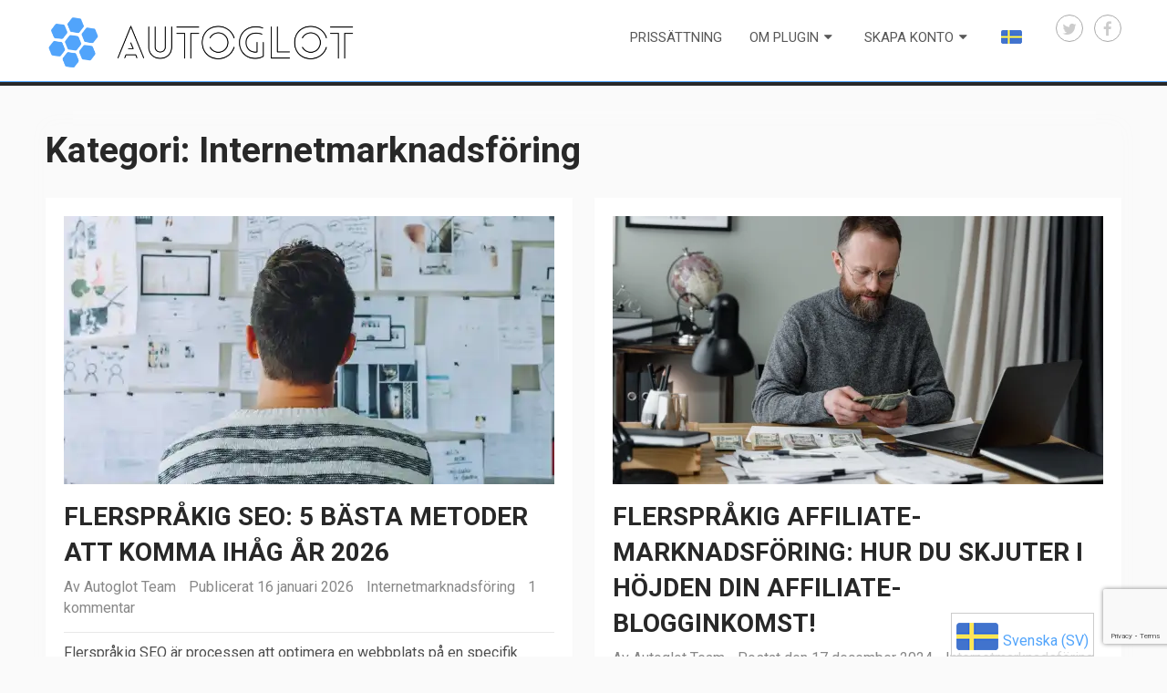

--- FILE ---
content_type: text/html; charset=UTF-8
request_url: https://autoglot.com/sv/category/internet-marketing/
body_size: 15806
content:
<!DOCTYPE html>
<html lang="sv_SE">
<head>
<meta charset="UTF-8">
<meta name="viewport" content="width=device-width, initial-scale=1">
<link rel="profile" href="https://gmpg.org/xfn/11">
<link rel="pingback" href="https://autoglot.com/xmlrpc.php">

<meta name="robots" content="noindex, follow">

	<!-- This site is optimized with the Yoast SEO plugin v26.7 - https://yoast.com/wordpress/plugins/seo/ -->
	<title>Internet marknadsföring - Autoglot Wordpress-översättning</title>
	<meta property="og:locale" content="sv_SE">
	<meta property="og:type" content="article">
	<meta property="og:title" content="Internet marknadsföring - Autoglot Wordpress-översättning">
	<meta property="og:url" content="https://autoglot.com/sv/category/internet-marketing/">
	<meta property="og:site_name" content="Autoglot Wordpress-översättning">
	<meta name="twitter:card" content="summary_large_image">
	<script type="application/ld+json" class="yoast-schema-graph">{"@context":"https://schema.org","@graph":[{"@type":"CollectionPage","@id":"https://autoglot.com/category/internet-marketing/","url":"https://autoglot.com/category/internet-marketing/","name":"Internet Marketing Archives - Autoglot Wordpress Translation","isPartOf":{"@id":"https://autoglot.com/#website"},"primaryImageOfPage":{"@id":"https://autoglot.com/category/internet-marketing/#primaryimage"},"image":{"@id":"https://autoglot.com/category/internet-marketing/#primaryimage"},"thumbnailUrl":"https://i0.wp.com/autoglot.com/wp-content/uploads/2022/04/pexels-photo-212286.jpeg?fit=1880%2C1253&ssl=1","breadcrumb":{"@id":"https://autoglot.com/category/internet-marketing/#breadcrumb"},"inLanguage":"sv-SE"},{"@type":"ImageObject","inLanguage":"sv-SE","@id":"https://autoglot.com/category/internet-marketing/#primaryimage","url":"https://i0.wp.com/autoglot.com/wp-content/uploads/2022/04/pexels-photo-212286.jpeg?fit=1880%2C1253&ssl=1","contentUrl":"https://i0.wp.com/autoglot.com/wp-content/uploads/2022/04/pexels-photo-212286.jpeg?fit=1880%2C1253&ssl=1","width":1880,"height":1253},{"@type":"BreadcrumbList","@id":"https://autoglot.com/category/internet-marketing/#breadcrumb","itemListElement":[{"@type":"ListItem","position":1,"name":"Home","item":"https://autoglot.com/"},{"@type":"ListItem","position":2,"name":"Internet Marketing"}]},{"@type":"WebSite","@id":"https://autoglot.com/#website","url":"https://autoglot.com/","name":"Autoglot Wordpress Translation","description":"Autoglot is a SEO compatible fully automated wordpress translation service.","publisher":{"@id":"https://autoglot.com/#organization"},"potentialAction":[{"@type":"SearchAction","target":{"@type":"EntryPoint","urlTemplate":"https://autoglot.com/?s={search_term_string}"},"query-input":{"@type":"PropertyValueSpecification","valueRequired":true,"valueName":"search_term_string"}}],"inLanguage":"sv-SE"},{"@type":"Organization","@id":"https://autoglot.com/#organization","name":"Autoglot Ltd","url":"https://autoglot.com/","logo":{"@type":"ImageObject","inLanguage":"sv-SE","@id":"https://autoglot.com/#/schema/logo/image/","url":"https://i0.wp.com/autoglot.com/wp-content/uploads/2019/11/default.png?fit=811%2C170&ssl=1","contentUrl":"https://i0.wp.com/autoglot.com/wp-content/uploads/2019/11/default.png?fit=811%2C170&ssl=1","width":811,"height":170,"caption":"Autoglot Ltd"},"image":{"@id":"https://autoglot.com/#/schema/logo/image/"}}]}</script>
	<!-- / Yoast SEO plugin. -->


<link rel="dns-prefetch" href="//stats.wp.com">
<link rel="preconnect" href="//i0.wp.com">
<link rel="preconnect" href="//c0.wp.com">
<link rel="alternate" type="application/rss+xml" title="Autoglot Wordpress Translation » Feed" href="https://autoglot.com/feed/">
<link rel="alternate" type="application/rss+xml" title="Autoglot Wordpress Translation » Comments Feed" href="https://autoglot.com/comments/feed/">
<link rel="alternate" type="application/rss+xml" title="Autoglot Wordpress Translation » Internet Marketing Category Feed" href="https://autoglot.com/category/internet-marketing/feed/">
		<!-- This site uses the Google Analytics by ExactMetrics plugin v8.11.1 - Using Analytics tracking - https://www.exactmetrics.com/ -->
							<script src="//www.googletagmanager.com/gtag/js?id=G-510GMVHJ7T" data-cfasync="false" data-wpfc-render="false" type="text/javascript" async></script>
			<script data-cfasync="false" data-wpfc-render="false" type="text/javascript">
				var em_version = '8.11.1';
				var em_track_user = true;
				var em_no_track_reason = '';
								var ExactMetricsDefaultLocations = {"page_location":"https:\/\/autoglot.com\/category\/internet-marketing\/"};
								if ( typeof ExactMetricsPrivacyGuardFilter === 'function' ) {
					var ExactMetricsLocations = (typeof ExactMetricsExcludeQuery === 'object') ? ExactMetricsPrivacyGuardFilter( ExactMetricsExcludeQuery ) : ExactMetricsPrivacyGuardFilter( ExactMetricsDefaultLocations );
				} else {
					var ExactMetricsLocations = (typeof ExactMetricsExcludeQuery === 'object') ? ExactMetricsExcludeQuery : ExactMetricsDefaultLocations;
				}

								var disableStrs = [
										'ga-disable-G-510GMVHJ7T',
									];

				/* Function to detect opted out users */
				function __gtagTrackerIsOptedOut() {
					for (var index = 0; index < disableStrs.length; index++) {
						if (document.cookie.indexOf(disableStrs[index] + '=true') > -1) {
							return true;
						}
					}

					return false;
				}

				/* Disable tracking if the opt-out cookie exists. */
				if (__gtagTrackerIsOptedOut()) {
					for (var index = 0; index < disableStrs.length; index++) {
						window[disableStrs[index]] = true;
					}
				}

				/* Opt-out function */
				function __gtagTrackerOptout() {
					for (var index = 0; index < disableStrs.length; index++) {
						document.cookie = disableStrs[index] + '=true; expires=Thu, 31 Dec 2099 23:59:59 UTC; path=/';
						window[disableStrs[index]] = true;
					}
				}

				if ('undefined' === typeof gaOptout) {
					function gaOptout() {
						__gtagTrackerOptout();
					}
				}
								window.dataLayer = window.dataLayer || [];

				window.ExactMetricsDualTracker = {
					helpers: {},
					trackers: {},
				};
				if (em_track_user) {
					function __gtagDataLayer() {
						dataLayer.push(arguments);
					}

					function __gtagTracker(type, name, parameters) {
						if (!parameters) {
							parameters = {};
						}

						if (parameters.send_to) {
							__gtagDataLayer.apply(null, arguments);
							return;
						}

						if (type === 'event') {
														parameters.send_to = exactmetrics_frontend.v4_id;
							var hookName = name;
							if (typeof parameters['event_category'] !== 'undefined') {
								hookName = parameters['event_category'] + ':' + name;
							}

							if (typeof ExactMetricsDualTracker.trackers[hookName] !== 'undefined') {
								ExactMetricsDualTracker.trackers[hookName](parameters);
							} else {
								__gtagDataLayer('event', name, parameters);
							}
							
						} else {
							__gtagDataLayer.apply(null, arguments);
						}
					}

					__gtagTracker('js', new Date());
					__gtagTracker('set', {
						'developer_id.dNDMyYj': true,
											});
					if ( ExactMetricsLocations.page_location ) {
						__gtagTracker('set', ExactMetricsLocations);
					}
										__gtagTracker('config', 'G-510GMVHJ7T', {"forceSSL":"true"} );
										window.gtag = __gtagTracker;										(function () {
						/* https://developers.google.com/analytics/devguides/collection/analyticsjs/ */
						/* ga and __gaTracker compatibility shim. */
						var noopfn = function () {
							return null;
						};
						var newtracker = function () {
							return new Tracker();
						};
						var Tracker = function () {
							return null;
						};
						var p = Tracker.prototype;
						p.get = noopfn;
						p.set = noopfn;
						p.send = function () {
							var args = Array.prototype.slice.call(arguments);
							args.unshift('send');
							__gaTracker.apply(null, args);
						};
						var __gaTracker = function () {
							var len = arguments.length;
							if (len === 0) {
								return;
							}
							var f = arguments[len - 1];
							if (typeof f !== 'object' || f === null || typeof f.hitCallback !== 'function') {
								if ('send' === arguments[0]) {
									var hitConverted, hitObject = false, action;
									if ('event' === arguments[1]) {
										if ('undefined' !== typeof arguments[3]) {
											hitObject = {
												'eventAction': arguments[3],
												'eventCategory': arguments[2],
												'eventLabel': arguments[4],
												'value': arguments[5] ? arguments[5] : 1,
											}
										}
									}
									if ('pageview' === arguments[1]) {
										if ('undefined' !== typeof arguments[2]) {
											hitObject = {
												'eventAction': 'page_view',
												'page_path': arguments[2],
											}
										}
									}
									if (typeof arguments[2] === 'object') {
										hitObject = arguments[2];
									}
									if (typeof arguments[5] === 'object') {
										Object.assign(hitObject, arguments[5]);
									}
									if ('undefined' !== typeof arguments[1].hitType) {
										hitObject = arguments[1];
										if ('pageview' === hitObject.hitType) {
											hitObject.eventAction = 'page_view';
										}
									}
									if (hitObject) {
										action = 'timing' === arguments[1].hitType ? 'timing_complete' : hitObject.eventAction;
										hitConverted = mapArgs(hitObject);
										__gtagTracker('event', action, hitConverted);
									}
								}
								return;
							}

							function mapArgs(args) {
								var arg, hit = {};
								var gaMap = {
									'eventCategory': 'event_category',
									'eventAction': 'event_action',
									'eventLabel': 'event_label',
									'eventValue': 'event_value',
									'nonInteraction': 'non_interaction',
									'timingCategory': 'event_category',
									'timingVar': 'name',
									'timingValue': 'value',
									'timingLabel': 'event_label',
									'page': 'page_path',
									'location': 'page_location',
									'title': 'page_title',
									'referrer' : 'page_referrer',
								};
								for (arg in args) {
																		if (!(!args.hasOwnProperty(arg) || !gaMap.hasOwnProperty(arg))) {
										hit[gaMap[arg]] = args[arg];
									} else {
										hit[arg] = args[arg];
									}
								}
								return hit;
							}

							try {
								f.hitCallback();
							} catch (ex) {
							}
						};
						__gaTracker.create = newtracker;
						__gaTracker.getByName = newtracker;
						__gaTracker.getAll = function () {
							return [];
						};
						__gaTracker.remove = noopfn;
						__gaTracker.loaded = true;
						window['__gaTracker'] = __gaTracker;
					})();
									} else {
										console.log("");
					(function () {
						function __gtagTracker() {
							return null;
						}

						window['__gtagTracker'] = __gtagTracker;
						window['gtag'] = __gtagTracker;
					})();
									}
			</script>
							<!-- / Google Analytics by ExactMetrics -->
		<style id="wp-img-auto-sizes-contain-inline-css" type="text/css">
img:is([sizes=auto i],[sizes^="auto," i]){contain-intrinsic-size:3000px 1500px}
/*# sourceURL=wp-img-auto-sizes-contain-inline-css */
</style>
<style id="wp-emoji-styles-inline-css" type="text/css">

	img.wp-smiley, img.emoji {
		display: inline !important;
		border: none !important;
		box-shadow: none !important;
		height: 1em !important;
		width: 1em !important;
		margin: 0 0.07em !important;
		vertical-align: -0.1em !important;
		background: none !important;
		padding: 0 !important;
	}
/*# sourceURL=wp-emoji-styles-inline-css */
</style>
<link rel="stylesheet" id="wp-block-library-css" href="https://c0.wp.com/c/6.9/wp-includes/css/dist/block-library/style.min.css" type="text/css" media="all">
<style id="wp-block-search-inline-css" type="text/css">
.wp-block-search__button{margin-left:10px;word-break:normal}.wp-block-search__button.has-icon{line-height:0}.wp-block-search__button svg{height:1.25em;min-height:24px;min-width:24px;width:1.25em;fill:currentColor;vertical-align:text-bottom}:where(.wp-block-search__button){border:1px solid #ccc;padding:6px 10px}.wp-block-search__inside-wrapper{display:flex;flex:auto;flex-wrap:nowrap;max-width:100%}.wp-block-search__label{width:100%}.wp-block-search.wp-block-search__button-only .wp-block-search__button{box-sizing:border-box;display:flex;flex-shrink:0;justify-content:center;margin-left:0;max-width:100%}.wp-block-search.wp-block-search__button-only .wp-block-search__inside-wrapper{min-width:0!important;transition-property:width}.wp-block-search.wp-block-search__button-only .wp-block-search__input{flex-basis:100%;transition-duration:.3s}.wp-block-search.wp-block-search__button-only.wp-block-search__searchfield-hidden,.wp-block-search.wp-block-search__button-only.wp-block-search__searchfield-hidden .wp-block-search__inside-wrapper{overflow:hidden}.wp-block-search.wp-block-search__button-only.wp-block-search__searchfield-hidden .wp-block-search__input{border-left-width:0!important;border-right-width:0!important;flex-basis:0;flex-grow:0;margin:0;min-width:0!important;padding-left:0!important;padding-right:0!important;width:0!important}:where(.wp-block-search__input){appearance:none;border:1px solid #949494;flex-grow:1;font-family:inherit;font-size:inherit;font-style:inherit;font-weight:inherit;letter-spacing:inherit;line-height:inherit;margin-left:0;margin-right:0;min-width:3rem;padding:8px;text-decoration:unset!important;text-transform:inherit}:where(.wp-block-search__button-inside .wp-block-search__inside-wrapper){background-color:#fff;border:1px solid #949494;box-sizing:border-box;padding:4px}:where(.wp-block-search__button-inside .wp-block-search__inside-wrapper) .wp-block-search__input{border:none;border-radius:0;padding:0 4px}:where(.wp-block-search__button-inside .wp-block-search__inside-wrapper) .wp-block-search__input:focus{outline:none}:where(.wp-block-search__button-inside .wp-block-search__inside-wrapper) :where(.wp-block-search__button){padding:4px 8px}.wp-block-search.aligncenter .wp-block-search__inside-wrapper{margin:auto}.wp-block[data-align=right] .wp-block-search.wp-block-search__button-only .wp-block-search__inside-wrapper{float:right}
/*# sourceURL=https://c0.wp.com/c/6.9/wp-includes/blocks/search/style.min.css */
</style>
<style id="global-styles-inline-css" type="text/css">
:root{--wp--preset--aspect-ratio--square: 1;--wp--preset--aspect-ratio--4-3: 4/3;--wp--preset--aspect-ratio--3-4: 3/4;--wp--preset--aspect-ratio--3-2: 3/2;--wp--preset--aspect-ratio--2-3: 2/3;--wp--preset--aspect-ratio--16-9: 16/9;--wp--preset--aspect-ratio--9-16: 9/16;--wp--preset--color--black: #000000;--wp--preset--color--cyan-bluish-gray: #abb8c3;--wp--preset--color--white: #ffffff;--wp--preset--color--pale-pink: #f78da7;--wp--preset--color--vivid-red: #cf2e2e;--wp--preset--color--luminous-vivid-orange: #ff6900;--wp--preset--color--luminous-vivid-amber: #fcb900;--wp--preset--color--light-green-cyan: #7bdcb5;--wp--preset--color--vivid-green-cyan: #00d084;--wp--preset--color--pale-cyan-blue: #8ed1fc;--wp--preset--color--vivid-cyan-blue: #0693e3;--wp--preset--color--vivid-purple: #9b51e0;--wp--preset--gradient--vivid-cyan-blue-to-vivid-purple: linear-gradient(135deg,rgb(6,147,227) 0%,rgb(155,81,224) 100%);--wp--preset--gradient--light-green-cyan-to-vivid-green-cyan: linear-gradient(135deg,rgb(122,220,180) 0%,rgb(0,208,130) 100%);--wp--preset--gradient--luminous-vivid-amber-to-luminous-vivid-orange: linear-gradient(135deg,rgb(252,185,0) 0%,rgb(255,105,0) 100%);--wp--preset--gradient--luminous-vivid-orange-to-vivid-red: linear-gradient(135deg,rgb(255,105,0) 0%,rgb(207,46,46) 100%);--wp--preset--gradient--very-light-gray-to-cyan-bluish-gray: linear-gradient(135deg,rgb(238,238,238) 0%,rgb(169,184,195) 100%);--wp--preset--gradient--cool-to-warm-spectrum: linear-gradient(135deg,rgb(74,234,220) 0%,rgb(151,120,209) 20%,rgb(207,42,186) 40%,rgb(238,44,130) 60%,rgb(251,105,98) 80%,rgb(254,248,76) 100%);--wp--preset--gradient--blush-light-purple: linear-gradient(135deg,rgb(255,206,236) 0%,rgb(152,150,240) 100%);--wp--preset--gradient--blush-bordeaux: linear-gradient(135deg,rgb(254,205,165) 0%,rgb(254,45,45) 50%,rgb(107,0,62) 100%);--wp--preset--gradient--luminous-dusk: linear-gradient(135deg,rgb(255,203,112) 0%,rgb(199,81,192) 50%,rgb(65,88,208) 100%);--wp--preset--gradient--pale-ocean: linear-gradient(135deg,rgb(255,245,203) 0%,rgb(182,227,212) 50%,rgb(51,167,181) 100%);--wp--preset--gradient--electric-grass: linear-gradient(135deg,rgb(202,248,128) 0%,rgb(113,206,126) 100%);--wp--preset--gradient--midnight: linear-gradient(135deg,rgb(2,3,129) 0%,rgb(40,116,252) 100%);--wp--preset--font-size--small: 13px;--wp--preset--font-size--medium: 20px;--wp--preset--font-size--large: 36px;--wp--preset--font-size--x-large: 42px;--wp--preset--spacing--20: 0.44rem;--wp--preset--spacing--30: 0.67rem;--wp--preset--spacing--40: 1rem;--wp--preset--spacing--50: 1.5rem;--wp--preset--spacing--60: 2.25rem;--wp--preset--spacing--70: 3.38rem;--wp--preset--spacing--80: 5.06rem;--wp--preset--shadow--natural: 6px 6px 9px rgba(0, 0, 0, 0.2);--wp--preset--shadow--deep: 12px 12px 50px rgba(0, 0, 0, 0.4);--wp--preset--shadow--sharp: 6px 6px 0px rgba(0, 0, 0, 0.2);--wp--preset--shadow--outlined: 6px 6px 0px -3px rgb(255, 255, 255), 6px 6px rgb(0, 0, 0);--wp--preset--shadow--crisp: 6px 6px 0px rgb(0, 0, 0);}:where(.is-layout-flex){gap: 0.5em;}:where(.is-layout-grid){gap: 0.5em;}body .is-layout-flex{display: flex;}.is-layout-flex{flex-wrap: wrap;align-items: center;}.is-layout-flex > :is(*, div){margin: 0;}body .is-layout-grid{display: grid;}.is-layout-grid > :is(*, div){margin: 0;}:where(.wp-block-columns.is-layout-flex){gap: 2em;}:where(.wp-block-columns.is-layout-grid){gap: 2em;}:where(.wp-block-post-template.is-layout-flex){gap: 1.25em;}:where(.wp-block-post-template.is-layout-grid){gap: 1.25em;}.has-black-color{color: var(--wp--preset--color--black) !important;}.has-cyan-bluish-gray-color{color: var(--wp--preset--color--cyan-bluish-gray) !important;}.has-white-color{color: var(--wp--preset--color--white) !important;}.has-pale-pink-color{color: var(--wp--preset--color--pale-pink) !important;}.has-vivid-red-color{color: var(--wp--preset--color--vivid-red) !important;}.has-luminous-vivid-orange-color{color: var(--wp--preset--color--luminous-vivid-orange) !important;}.has-luminous-vivid-amber-color{color: var(--wp--preset--color--luminous-vivid-amber) !important;}.has-light-green-cyan-color{color: var(--wp--preset--color--light-green-cyan) !important;}.has-vivid-green-cyan-color{color: var(--wp--preset--color--vivid-green-cyan) !important;}.has-pale-cyan-blue-color{color: var(--wp--preset--color--pale-cyan-blue) !important;}.has-vivid-cyan-blue-color{color: var(--wp--preset--color--vivid-cyan-blue) !important;}.has-vivid-purple-color{color: var(--wp--preset--color--vivid-purple) !important;}.has-black-background-color{background-color: var(--wp--preset--color--black) !important;}.has-cyan-bluish-gray-background-color{background-color: var(--wp--preset--color--cyan-bluish-gray) !important;}.has-white-background-color{background-color: var(--wp--preset--color--white) !important;}.has-pale-pink-background-color{background-color: var(--wp--preset--color--pale-pink) !important;}.has-vivid-red-background-color{background-color: var(--wp--preset--color--vivid-red) !important;}.has-luminous-vivid-orange-background-color{background-color: var(--wp--preset--color--luminous-vivid-orange) !important;}.has-luminous-vivid-amber-background-color{background-color: var(--wp--preset--color--luminous-vivid-amber) !important;}.has-light-green-cyan-background-color{background-color: var(--wp--preset--color--light-green-cyan) !important;}.has-vivid-green-cyan-background-color{background-color: var(--wp--preset--color--vivid-green-cyan) !important;}.has-pale-cyan-blue-background-color{background-color: var(--wp--preset--color--pale-cyan-blue) !important;}.has-vivid-cyan-blue-background-color{background-color: var(--wp--preset--color--vivid-cyan-blue) !important;}.has-vivid-purple-background-color{background-color: var(--wp--preset--color--vivid-purple) !important;}.has-black-border-color{border-color: var(--wp--preset--color--black) !important;}.has-cyan-bluish-gray-border-color{border-color: var(--wp--preset--color--cyan-bluish-gray) !important;}.has-white-border-color{border-color: var(--wp--preset--color--white) !important;}.has-pale-pink-border-color{border-color: var(--wp--preset--color--pale-pink) !important;}.has-vivid-red-border-color{border-color: var(--wp--preset--color--vivid-red) !important;}.has-luminous-vivid-orange-border-color{border-color: var(--wp--preset--color--luminous-vivid-orange) !important;}.has-luminous-vivid-amber-border-color{border-color: var(--wp--preset--color--luminous-vivid-amber) !important;}.has-light-green-cyan-border-color{border-color: var(--wp--preset--color--light-green-cyan) !important;}.has-vivid-green-cyan-border-color{border-color: var(--wp--preset--color--vivid-green-cyan) !important;}.has-pale-cyan-blue-border-color{border-color: var(--wp--preset--color--pale-cyan-blue) !important;}.has-vivid-cyan-blue-border-color{border-color: var(--wp--preset--color--vivid-cyan-blue) !important;}.has-vivid-purple-border-color{border-color: var(--wp--preset--color--vivid-purple) !important;}.has-vivid-cyan-blue-to-vivid-purple-gradient-background{background: var(--wp--preset--gradient--vivid-cyan-blue-to-vivid-purple) !important;}.has-light-green-cyan-to-vivid-green-cyan-gradient-background{background: var(--wp--preset--gradient--light-green-cyan-to-vivid-green-cyan) !important;}.has-luminous-vivid-amber-to-luminous-vivid-orange-gradient-background{background: var(--wp--preset--gradient--luminous-vivid-amber-to-luminous-vivid-orange) !important;}.has-luminous-vivid-orange-to-vivid-red-gradient-background{background: var(--wp--preset--gradient--luminous-vivid-orange-to-vivid-red) !important;}.has-very-light-gray-to-cyan-bluish-gray-gradient-background{background: var(--wp--preset--gradient--very-light-gray-to-cyan-bluish-gray) !important;}.has-cool-to-warm-spectrum-gradient-background{background: var(--wp--preset--gradient--cool-to-warm-spectrum) !important;}.has-blush-light-purple-gradient-background{background: var(--wp--preset--gradient--blush-light-purple) !important;}.has-blush-bordeaux-gradient-background{background: var(--wp--preset--gradient--blush-bordeaux) !important;}.has-luminous-dusk-gradient-background{background: var(--wp--preset--gradient--luminous-dusk) !important;}.has-pale-ocean-gradient-background{background: var(--wp--preset--gradient--pale-ocean) !important;}.has-electric-grass-gradient-background{background: var(--wp--preset--gradient--electric-grass) !important;}.has-midnight-gradient-background{background: var(--wp--preset--gradient--midnight) !important;}.has-small-font-size{font-size: var(--wp--preset--font-size--small) !important;}.has-medium-font-size{font-size: var(--wp--preset--font-size--medium) !important;}.has-large-font-size{font-size: var(--wp--preset--font-size--large) !important;}.has-x-large-font-size{font-size: var(--wp--preset--font-size--x-large) !important;}
/*# sourceURL=global-styles-inline-css */
</style>

<style id="classic-theme-styles-inline-css" type="text/css">
/*! This file is auto-generated */
.wp-block-button__link{color:#fff;background-color:#32373c;border-radius:9999px;box-shadow:none;text-decoration:none;padding:calc(.667em + 2px) calc(1.333em + 2px);font-size:1.125em}.wp-block-file__button{background:#32373c;color:#fff;text-decoration:none}
/*# sourceURL=/wp-includes/css/classic-themes.min.css */
</style>
<link rel="stylesheet" id="contact-form-7-css" href="https://autoglot.com/wp-content/plugins/contact-form-7/includes/css/styles.css?ver=6.1.4" type="text/css" media="all">
<link rel="stylesheet" id="wpdm-fonticon-css" href="https://autoglot.com/wp-content/plugins/download-manager/assets/wpdm-iconfont/css/wpdm-icons.css?ver=6.9" type="text/css" media="all">
<link rel="stylesheet" id="wpdm-front-css" href="https://autoglot.com/wp-content/plugins/download-manager/assets/css/front.min.css?ver=3.3.46" type="text/css" media="all">
<link rel="stylesheet" id="wpdm-front-dark-css" href="https://autoglot.com/wp-content/plugins/download-manager/assets/css/front-dark.min.css?ver=3.3.46" type="text/css" media="all">
<link rel="stylesheet" id="onepage-parent-style-css" href="https://autoglot.com/wp-content/themes/onepage-lite/style.css?ver=1769011184" type="text/css" media="all">
<link rel="stylesheet" id="onepage-lite-style-css" href="https://autoglot.com/wp-content/themes/onepage-autoglot/style.css?ver=1769011184" type="text/css" media="all">
<style id="onepage-lite-style-inline-css" type="text/css">

		#site-header { background-color: #282828; box-shadow: 0 4px #282828; }
		#navigation .mobile-menu-wrapper { background-color: #282828; }
		.homepage-buttons { background-color: #ffffff; }
		.counter { background: url(https://autoglot.com/wp-content/themes/onepage-lite/images/counter-bg.jpg) center no-repeat fixed; }
		.service-section { background-color: #ffffff; }
		.twitter-section { background: url(https://autoglot.com/wp-content/themes/onepage-lite/images/twitter-bg.jpg) center repeat-y fixed; }
		.testimonials { background-color: #eeeeee; }
		.clients-section { background-color: #ffffff; }
		.blog-section { background-color: #eeeeee; }
		#site-footer { background-color: #282828; box-shadow: 0 -4px 0 #282828; }

        a, a:hover, #navigation ul li a:hover, #navigation ul li.current-menu-item a, .feature-icon .fa, #logo a, .post-title a:hover, .readMore a, .post-info a:hover, .copyrights a, .footer-nav li a, .related-posts .title a:hover, .fn a, .reply a, .copyrights .top a:hover, a.rsswidget:hover, .widget li a:hover, .wpt-pagination a.next:hover, .toggle-menu .toggle-caret:hover .fa { color: #51a4fb; }

        .social-icons a:hover, .featured-overlay, .homepage-button, .service-icon .fa, #commentform input#submit, .contact-form input[type="submit"], .nav-links a, #search-image.sbutton, #searchsubmit, a#pull, .blog-title, #move-to-top:hover, .tagcloud a:hover, .widget .wpt_widget_content .tab_title.selected a, .latestPost-review-wrapper, .widget .wp-subscribe-wrap { background-color: #51a4fb; }

        #navigation ul li a:hover, #navigation ul li.current-menu-item a, .social-icons a:hover, #site-header, #site-footer, .widget .wpt_widget_content .tab_title.selected a { border-color: #51a4fb; }

        .service-icon:after { border-top-color: #51a4fb; }
        .tagcloud a:hover:after { border-right-color: #51a4fb; }
        .wpmm-megamenu-showing.wpmm-light-scheme a { color: #51a4fb!important; }

        
        
			
/*# sourceURL=onepage-lite-style-inline-css */
</style>
<link rel="stylesheet" id="fontawesome-css" href="https://autoglot.com/wp-content/themes/onepage-lite/css/font-awesome.min.css?ver=6.9" type="text/css" media="all">
<link rel="stylesheet" id="autoglot-css" href="https://autoglot.com/wp-content/plugins/autoglot/front/css/autoglot.css?ver=2.9.4" type="text/css" media="all">
<script type="text/javascript" src="https://autoglot.com/wp-content/plugins/google-analytics-dashboard-for-wp/assets/js/frontend-gtag.min.js?ver=8.11.1" id="exactmetrics-frontend-script-js" async="async" data-wp-strategy="async"></script>
<script data-cfasync="false" data-wpfc-render="false" type="text/javascript" id="exactmetrics-frontend-script-js-extra">/* <![CDATA[ */
var exactmetrics_frontend = {"js_events_tracking":"true","download_extensions":"zip,mp3,mpeg,pdf,docx,pptx,xlsx,rar","inbound_paths":"[{\"path\":\"\\\/go\\\/\",\"label\":\"affiliate\"},{\"path\":\"\\\/recommend\\\/\",\"label\":\"affiliate\"}]","home_url":"https:\/\/autoglot.com","hash_tracking":"false","v4_id":"G-510GMVHJ7T"};/* ]]> */
</script>
<script type="text/javascript" src="https://c0.wp.com/c/6.9/wp-includes/js/jquery/jquery.min.js" id="jquery-core-js"></script>
<script type="text/javascript" src="https://c0.wp.com/c/6.9/wp-includes/js/jquery/jquery-migrate.min.js" id="jquery-migrate-js"></script>
<script type="text/javascript" src="https://autoglot.com/wp-content/plugins/download-manager/assets/js/wpdm.min.js?ver=6.9" id="wpdm-frontend-js-js"></script>
<script type="text/javascript" id="wpdm-frontjs-js-extra">
/* <![CDATA[ */
var wpdm_url = {"home":"https://autoglot.com/","site":"https://autoglot.com/","ajax":"https://autoglot.com/wp-admin/admin-ajax.php"};
var wpdm_js = {"spinner":"\u003Ci class=\"wpdm-icon wpdm-sun wpdm-spin\"\u003E\u003C/i\u003E","client_id":"444309ebc282b0452f8834518fe04bb5"};
var wpdm_strings = {"pass_var":"Password Verified!","pass_var_q":"Please click following button to start download.","start_dl":"Start Download"};
//# sourceURL=wpdm-frontjs-js-extra
/* ]]> */
</script>
<script type="text/javascript" src="https://autoglot.com/wp-content/plugins/download-manager/assets/js/front.min.js?ver=3.3.46" id="wpdm-frontjs-js"></script>
<script type="text/javascript" src="https://autoglot.com/wp-content/plugins/autoglot/front/js/autoglot.js?ver=2.9.4" id="autoglot-js"></script>
<link rel="https://api.w.org/" href="https://autoglot.com/wp-json/"><link rel="alternate" title="JSON" type="application/json" href="https://autoglot.com/wp-json/wp/v2/categories/35"><link rel="EditURI" type="application/rsd+xml" title="RSD" href="https://autoglot.com/xmlrpc.php?rsd">
<meta name="generator" content="WordPress 6.9">
<link rel="alternate" hreflang="en" href="https://autoglot.com/category/internet-marketing/">
<link rel="alternate" hreflang="ar" href="https://autoglot.com/ar/category/internet-marketing/">
<link rel="alternate" hreflang="az" href="https://autoglot.com/az/category/internet-marketing/">
<link rel="alternate" hreflang="be" href="https://autoglot.com/be/category/internet-marketing/">
<link rel="alternate" hreflang="bg" href="https://autoglot.com/bg/category/internet-marketing/">
<link rel="alternate" hreflang="zh" href="https://autoglot.com/zh/category/internet-marketing/">
<link rel="alternate" hreflang="hr" href="https://autoglot.com/hr/category/internet-marketing/">
<link rel="alternate" hreflang="cs" href="https://autoglot.com/cs/category/internet-marketing/">
<link rel="alternate" hreflang="da" href="https://autoglot.com/da/category/internet-marketing/">
<link rel="alternate" hreflang="nl" href="https://autoglot.com/nl/category/internet-marketing/">
<link rel="alternate" hreflang="fil" href="https://autoglot.com/fil/category/internet-marketing/">
<link rel="alternate" hreflang="fi" href="https://autoglot.com/fi/category/internet-marketing/">
<link rel="alternate" hreflang="fr" href="https://autoglot.com/fr/category/internet-marketing/">
<link rel="alternate" hreflang="de" href="https://autoglot.com/de/category/internet-marketing/">
<link rel="alternate" hreflang="el" href="https://autoglot.com/el/category/internet-marketing/">
<link rel="alternate" hreflang="he" href="https://autoglot.com/he/category/internet-marketing/">
<link rel="alternate" hreflang="hi" href="https://autoglot.com/hi/category/internet-marketing/">
<link rel="alternate" hreflang="hu" href="https://autoglot.com/hu/category/internet-marketing/">
<link rel="alternate" hreflang="id" href="https://autoglot.com/id/category/internet-marketing/">
<link rel="alternate" hreflang="it" href="https://autoglot.com/it/category/internet-marketing/">
<link rel="alternate" hreflang="ja" href="https://autoglot.com/ja/category/internet-marketing/">
<link rel="alternate" hreflang="kk" href="https://autoglot.com/kk/category/internet-marketing/">
<link rel="alternate" hreflang="ko" href="https://autoglot.com/ko/category/internet-marketing/">
<link rel="alternate" hreflang="ms" href="https://autoglot.com/ms/category/internet-marketing/">
<link rel="alternate" hreflang="no" href="https://autoglot.com/no/category/internet-marketing/">
<link rel="alternate" hreflang="fa" href="https://autoglot.com/fa/category/internet-marketing/">
<link rel="alternate" hreflang="pl" href="https://autoglot.com/pl/category/internet-marketing/">
<link rel="alternate" hreflang="pt" href="https://autoglot.com/pt/category/internet-marketing/">
<link rel="alternate" hreflang="ro" href="https://autoglot.com/ro/category/internet-marketing/">
<link rel="alternate" hreflang="ru" href="https://autoglot.com/ru/category/internet-marketing/">
<link rel="alternate" hreflang="sr" href="https://autoglot.com/sr/category/internet-marketing/">
<link rel="alternate" hreflang="sk" href="https://autoglot.com/sk/category/internet-marketing/">
<link rel="alternate" hreflang="es" href="https://autoglot.com/es/category/internet-marketing/">
<link rel="alternate" hreflang="th" href="https://autoglot.com/th/category/internet-marketing/">
<link rel="alternate" hreflang="tr" href="https://autoglot.com/tr/category/internet-marketing/">
<link rel="alternate" hreflang="uk" href="https://autoglot.com/uk/category/internet-marketing/">
<link rel="alternate" hreflang="uz" href="https://autoglot.com/uz/category/internet-marketing/">
	<style>img#wpstats{display:none}</style>
		<link rel="icon" href="https://i0.wp.com/autoglot.com/wp-content/uploads/2020/09/cropped-icon.png?fit=32%2C32&amp;ssl=1" sizes="32x32">
<link rel="icon" href="https://i0.wp.com/autoglot.com/wp-content/uploads/2020/09/cropped-icon.png?fit=192%2C192&amp;ssl=1" sizes="192x192">
<link rel="apple-touch-icon" href="https://i0.wp.com/autoglot.com/wp-content/uploads/2020/09/cropped-icon.png?fit=180%2C180&amp;ssl=1">
<meta name="msapplication-TileImage" content="https://i0.wp.com/autoglot.com/wp-content/uploads/2020/09/cropped-icon.png?fit=270%2C270&amp;ssl=1">
		<style type="text/css" id="wp-custom-css">
			.cssflag_menu {
    vertical-align: text-top;
}		</style>
		<meta name="generator" content="WordPress Download Manager 3.3.46">
                <style>
        /* WPDM Link Template Styles */        </style>
                <style>

            :root {
                --color-primary: #4a8eff;
                --color-primary-rgb: 74, 142, 255;
                --color-primary-hover: #5998ff;
                --color-primary-active: #3281ff;
                --clr-sec: #6c757d;
                --clr-sec-rgb: 108, 117, 125;
                --clr-sec-hover: #6c757d;
                --clr-sec-active: #6c757d;
                --color-secondary: #6c757d;
                --color-secondary-rgb: 108, 117, 125;
                --color-secondary-hover: #6c757d;
                --color-secondary-active: #6c757d;
                --color-success: #018e11;
                --color-success-rgb: 1, 142, 17;
                --color-success-hover: #0aad01;
                --color-success-active: #0c8c01;
                --color-info: #2CA8FF;
                --color-info-rgb: 44, 168, 255;
                --color-info-hover: #2CA8FF;
                --color-info-active: #2CA8FF;
                --color-warning: #FFB236;
                --color-warning-rgb: 255, 178, 54;
                --color-warning-hover: #FFB236;
                --color-warning-active: #FFB236;
                --color-danger: #ff5062;
                --color-danger-rgb: 255, 80, 98;
                --color-danger-hover: #ff5062;
                --color-danger-active: #ff5062;
                --color-green: #30b570;
                --color-blue: #0073ff;
                --color-purple: #8557D3;
                --color-red: #ff5062;
                --color-muted: rgba(69, 89, 122, 0.6);
                --wpdm-font: "Sen", -apple-system, BlinkMacSystemFont, "Segoe UI", Roboto, Helvetica, Arial, sans-serif, "Apple Color Emoji", "Segoe UI Emoji", "Segoe UI Symbol";
            }

            .wpdm-download-link.btn.btn-primary {
                border-radius: 4px;
            }


        </style>
        </head>

<body class="archive category category-internet-marketing category-35 wp-custom-logo wp-theme-onepage-lite wp-child-theme-onepage-autoglot sp-easy-accordion-enabled hfeed"><div id="homepage" class="main-container"><header id="site-header" role="banner"><div class="container clearfix"><div class="site-branding"><h2 id="logo" class="image-logo" itemprop="headline">
							<a href="https://autoglot.com/sv/" class="custom-logo-link" rel="home"><img width="2464" height="444" src="https://i0.wp.com/autoglot.com/wp-content/uploads/2020/09/cropped-cover.png?fit=2464%2C444&amp;ssl=1" class="custom-logo" alt="Autoglot Wordpress-översättning" decoding="async" fetchpriority="high" srcset="https://i0.wp.com/autoglot.com/wp-content/uploads/2020/09/cropped-cover.png?w=2464&amp;ssl=1 2464w, https://i0.wp.com/autoglot.com/wp-content/uploads/2020/09/cropped-cover.png?resize=300%2C54&amp;ssl=1 300w, https://i0.wp.com/autoglot.com/wp-content/uploads/2020/09/cropped-cover.png?resize=1024%2C185&amp;ssl=1 1024w, https://i0.wp.com/autoglot.com/wp-content/uploads/2020/09/cropped-cover.png?resize=768%2C138&amp;ssl=1 768w, https://i0.wp.com/autoglot.com/wp-content/uploads/2020/09/cropped-cover.png?resize=1536%2C277&amp;ssl=1 1536w, https://i0.wp.com/autoglot.com/wp-content/uploads/2020/09/cropped-cover.png?resize=2048%2C369&amp;ssl=1 2048w, https://i0.wp.com/autoglot.com/wp-content/uploads/2020/09/cropped-cover.png?w=1280&amp;ssl=1 1280w, https://i0.wp.com/autoglot.com/wp-content/uploads/2020/09/cropped-cover.png?w=1920&amp;ssl=1 1920w" sizes="(max-width: 2464px) 100vw, 2464px"></a>						</h2><!-- END #logo --></div><!-- .site-branding -->

						
				<div class="social-icons"><a href="https://x.com/autoglot_wp" class="twitter"><i class="fa fa-twitter"></i></a>
																<a href="https://www.facebook.com/autoglot" class="facebook"><i class="fa fa-facebook"></i></a></div>
			
			<div id="primary-navigation"><a href="#" id="pull" class="toggle-mobile-menu">Meny</a>
				<nav id="navigation" class="mobile-menu-wrapper" role="navigation"><ul id="menu-top-menu" class="menu clearfix"><li id="menu-item-488" class="menu-item menu-item-type-post_type menu-item-object-page menu-item-488"><a href="https://autoglot.com/sv/pricing/">Prissättning</a></li>
<li id="menu-item-111" class="menu-item menu-item-type-post_type menu-item-object-page menu-item-has-children menu-item-111"><a href="https://autoglot.com/sv/download/">Om plugin</a>
<ul class="sub-menu"><li id="menu-item-792" class="menu-item menu-item-type-post_type menu-item-object-page menu-item-792"><a href="https://autoglot.com/sv/frequently-asked-questions/">Vanliga frågor</a></li>
	<li id="menu-item-794" class="menu-item menu-item-type-post_type menu-item-object-page current_page_parent menu-item-794"><a href="https://autoglot.com/sv/articles/">Användbara artiklar</a></li>
	<li id="menu-item-795" class="menu-item menu-item-type-custom menu-item-object-custom menu-item-795"><a target="_blank" href="https://blog.autoglot.com/sv/">Vår blogg: Guider och nyheter</a></li>
	<li id="menu-item-793" class="menu-item menu-item-type-post_type menu-item-object-page menu-item-793"><a href="https://autoglot.com/sv/contact-support/">Kontaktformulär för support</a></li></ul></li>
<li id="menu-item-151" class="menu-item menu-item-type-custom menu-item-object-custom menu-item-has-children menu-item-151"><a target="_blank" href="https://cp.autoglot.com/signup">Skapa konto</a>
<ul class="sub-menu"><li id="menu-item-789" class="menu-item menu-item-type-custom menu-item-object-custom menu-item-789"><a target="_blank" href="https://cp.autoglot.com/login">Logga in på kontrollpanelen</a></li></ul></li>
<li id="menu-item-819" class="ag_notranslateswitcher ag_notranslateswitcher_menu menu-item menu-item-type-custom menu-item-object-custom menu-item-819"><a href="#" data-type="languageswitcher" name="ag_modal" box="ag_languageswitcher"><span class="cssflag_menu cssflag_small cssflag-se_small"></span></a></li></ul></nav><!-- #site-navigation --></div></div><!-- .container --></header><!-- #masthead -->

	<div id="content" class="site-content"><div id="page"><div id="content_box"><h1 class="postsby"><span>Kategori: <span>Internetmarknadsföring</span></span></h1>
					<article id="post-268" class="g post latestPost post-268 type-post status-publish format-standard has-post-thumbnail hentry category-internet-marketing tag-autoglot tag-multilingual tag-seo tag-translation"><div class="post-img">
					<a href="https://autoglot.com/sv/multilingual-seo-5-best-practices-to-remember/" title="Flerspråkig SEO: 5 bästa metoder att komma ihåg år 2026">
													<img width="538" height="294" src="https://i0.wp.com/autoglot.com/wp-content/uploads/2022/04/pexels-photo-212286.jpeg?resize=538%2C294&amp;ssl=1" class="attachment-onepage-lite-featured size-onepage-lite-featured wp-post-image" alt title decoding="async" srcset="https://i0.wp.com/autoglot.com/wp-content/uploads/2022/04/pexels-photo-212286.jpeg?resize=538%2C294&amp;ssl=1 538w, https://i0.wp.com/autoglot.com/wp-content/uploads/2022/04/pexels-photo-212286.jpeg?zoom=2&amp;resize=538%2C294&amp;ssl=1 1076w, https://i0.wp.com/autoglot.com/wp-content/uploads/2022/04/pexels-photo-212286.jpeg?zoom=3&amp;resize=538%2C294&amp;ssl=1 1614w" sizes="(max-width: 538px) 100vw, 538px">											</a>
				</div>
				<div class="post-data"><div class="post-data-container"><div class="post-title"><a href="https://autoglot.com/sv/multilingual-seo-5-best-practices-to-remember/" title="Flerspråkig SEO: 5 bästa metoder att komma ihåg år 2026">Flerspråkig SEO: 5 bästa metoder att komma ihåg år 2026</a></div>
						<div class="post-info"><span class="theauthor"><span>Av <a href="https://autoglot.com/sv/author/autodmin/" title="Posts by Autoglot Team" rel="author">Autoglot Team</a></span></span> <span class="thetime updated">Publicerat 16 januari 2026</span> <span class="thecategory"><a href="https://autoglot.com/sv/category/internet-marketing/" title="View all posts in Internet Marketing">Internetmarknadsföring</a></span> <span class="thecomment"><a rel="nofollow" href="https://autoglot.com/sv/multilingual-seo-5-best-practices-to-remember/#comments">1 kommentar</a></span></div> <!--.post-info-->
						<div class="front-view-content">Flerspråkig SEO är processen att optimera en webbplats på en specifik uppsättning språk.</div>
								<div class="readMore"><a href="https://autoglot.com/sv/multilingual-seo-5-best-practices-to-remember/" title="Flerspråkig SEO: 5 bästa metoder att komma ihåg år 2026">Fortsätt läsa</a></div></div></div></article>
					<article id="post-293" class="g post latestPost post-293 type-post status-publish format-standard has-post-thumbnail hentry category-internet-marketing tag-affiliate tag-affiliate-program tag-benefits tag-marketing tag-multilingual tag-seo tag-translation"><div class="post-img">
					<a href="https://autoglot.com/sv/multilingual-affiliate-marketing/" title="Flerspråkig affiliate-marknadsföring: Hur du skjuter i höjden din affiliate-blogginkomst!">
													<img width="538" height="294" src="https://i0.wp.com/autoglot.com/wp-content/uploads/2022/06/man-money-scaled.jpg?resize=538%2C294&amp;ssl=1" class="attachment-onepage-lite-featured size-onepage-lite-featured wp-post-image" alt="Hur startar man en flerspråkig affiliate-webbplats och ökar din inkomst?" title decoding="async" srcset="https://i0.wp.com/autoglot.com/wp-content/uploads/2022/06/man-money-scaled.jpg?resize=538%2C294&amp;ssl=1 538w, https://i0.wp.com/autoglot.com/wp-content/uploads/2022/06/man-money-scaled.jpg?zoom=2&amp;resize=538%2C294&amp;ssl=1 1076w, https://i0.wp.com/autoglot.com/wp-content/uploads/2022/06/man-money-scaled.jpg?zoom=3&amp;resize=538%2C294&amp;ssl=1 1614w" sizes="(max-width: 538px) 100vw, 538px">											</a>
				</div>
				<div class="post-data"><div class="post-data-container"><div class="post-title"><a href="https://autoglot.com/sv/multilingual-affiliate-marketing/" title="Flerspråkig affiliate-marknadsföring: Hur du skjuter i höjden din affiliate-blogginkomst!">Flerspråkig affiliate-marknadsföring: Hur du skjuter i höjden din affiliate-blogginkomst!</a></div>
						<div class="post-info"><span class="theauthor"><span>Av <a href="https://autoglot.com/sv/author/autodmin/" title="Posts by Autoglot Team" rel="author">Autoglot Team</a></span></span> <span class="thetime updated">Postat den 17 december 2024</span> <span class="thecategory"><a href="https://autoglot.com/sv/category/internet-marketing/" title="View all posts in Internet Marketing">Internetmarknadsföring</a></span> <span class="thecomment"><a rel="nofollow" href="https://autoglot.com/sv/multilingual-affiliate-marketing/#respond">Inga kommentarer</a></span></div> <!--.post-info-->
						<div class="front-view-content">Målet med den här artikeln är att avslöja fakta om flerspråkig affiliate-marknadsföring.</div>
								<div class="readMore"><a href="https://autoglot.com/sv/multilingual-affiliate-marketing/" title="Flerspråkig affiliate-marknadsföring: Hur du skjuter i höjden din affiliate-blogginkomst!">Fortsätt läsa</a></div></div></div></article>
					<article id="post-482" class="g post latestPost post-482 type-post status-publish format-standard has-post-thumbnail hentry category-internet-marketing tag-autoglot tag-benefits tag-business tag-localization tag-multilingual tag-seo tag-translation"><div class="post-img">
					<a href="https://autoglot.com/sv/how-to-launch-a-successful-multilingual-business/" title="Hur man startar ett framgångsrikt flerspråkigt företag online? Din ultimata 9-stegsguide">
													<img width="538" height="294" src="https://i0.wp.com/autoglot.com/wp-content/uploads/2023/09/multilingual-business.jpg?resize=538%2C294&amp;ssl=1" class="attachment-onepage-lite-featured size-onepage-lite-featured wp-post-image" alt title decoding="async" srcset="https://i0.wp.com/autoglot.com/wp-content/uploads/2023/09/multilingual-business.jpg?resize=538%2C294&amp;ssl=1 538w, https://i0.wp.com/autoglot.com/wp-content/uploads/2023/09/multilingual-business.jpg?zoom=2&amp;resize=538%2C294&amp;ssl=1 1076w, https://i0.wp.com/autoglot.com/wp-content/uploads/2023/09/multilingual-business.jpg?zoom=3&amp;resize=538%2C294&amp;ssl=1 1614w" sizes="(max-width: 538px) 100vw, 538px">											</a>
				</div>
				<div class="post-data"><div class="post-data-container"><div class="post-title"><a href="https://autoglot.com/sv/how-to-launch-a-successful-multilingual-business/" title="Hur man startar ett framgångsrikt flerspråkigt företag online? Din ultimata 9-stegsguide">Hur man startar ett framgångsrikt flerspråkigt företag online? Din ultimata 9-stegsguide</a></div>
						<div class="post-info"><span class="theauthor"><span>Av <a href="https://autoglot.com/sv/author/autodmin/" title="Posts by Autoglot Team" rel="author">Autoglot Team</a></span></span> <span class="thetime updated">Postat den 10 april 2024</span> <span class="thecategory"><a href="https://autoglot.com/sv/category/internet-marketing/" title="View all posts in Internet Marketing">Internetmarknadsföring</a></span> <span class="thecomment"><a rel="nofollow" href="https://autoglot.com/sv/how-to-launch-a-successful-multilingual-business/#comments">2 kommentarer</a></span></div> <!--.post-info-->
						<div class="front-view-content">9 viktiga steg för att starta en internationell flerspråkig verksamhet.</div>
								<div class="readMore"><a href="https://autoglot.com/sv/how-to-launch-a-successful-multilingual-business/" title="Hur man startar ett framgångsrikt flerspråkigt företag online? Din ultimata 9-stegsguide">Fortsätt läsa</a></div></div></div></article>
					<article id="post-431" class="g post latestPost post-431 type-post status-publish format-standard has-post-thumbnail hentry category-internet-marketing tag-affiliate tag-affiliate-program tag-amazon tag-autoglot tag-benefits tag-localization tag-multilingual tag-seo tag-translation"><div class="post-img">
					<a href="https://autoglot.com/sv/how-to-create-multilingual-affiliate-website-for-amazon/" title="Hur skapar man en flerspråkig affiliatewebbplats för Amazon?">
													<img width="538" height="294" src="https://i0.wp.com/autoglot.com/wp-content/uploads/2030/05/pexels-photo-6693661.jpeg?resize=538%2C294&amp;ssl=1" class="attachment-onepage-lite-featured size-onepage-lite-featured wp-post-image" alt title decoding="async" loading="lazy" srcset="https://i0.wp.com/autoglot.com/wp-content/uploads/2030/05/pexels-photo-6693661.jpeg?resize=538%2C294&amp;ssl=1 538w, https://i0.wp.com/autoglot.com/wp-content/uploads/2030/05/pexels-photo-6693661.jpeg?zoom=2&amp;resize=538%2C294&amp;ssl=1 1076w, https://i0.wp.com/autoglot.com/wp-content/uploads/2030/05/pexels-photo-6693661.jpeg?zoom=3&amp;resize=538%2C294&amp;ssl=1 1614w" sizes="auto, (max-width: 538px) 100vw, 538px">											</a>
				</div>
				<div class="post-data"><div class="post-data-container"><div class="post-title"><a href="https://autoglot.com/sv/how-to-create-multilingual-affiliate-website-for-amazon/" title="Hur skapar man en flerspråkig affiliatewebbplats för Amazon?">Hur skapar man en flerspråkig affiliatewebbplats för Amazon?</a></div>
						<div class="post-info"><span class="theauthor"><span>Av <a href="https://autoglot.com/sv/author/autodmin/" title="Posts by Autoglot Team" rel="author">Autoglot Team</a></span></span> <span class="thetime updated">Postat den 26 maj 2023</span> <span class="thecategory"><a href="https://autoglot.com/sv/category/internet-marketing/" title="View all posts in Internet Marketing">Internet Marketing</a></span> <span class="thecomment"><a rel="nofollow" href="https://autoglot.com/sv/how-to-create-multilingual-affiliate-website-for-amazon/#respond">Inga kommentarer</a></span></div> <!--.post-info-->
						<div class="front-view-content">Lär dig hur du skapar en flerspråkig affiliate-webbplats för Amazon.</div>
								<div class="readMore"><a href="https://autoglot.com/sv/how-to-create-multilingual-affiliate-website-for-amazon/" title="Hur skapar man en flerspråkig affiliatewebbplats för Amazon?">Fortsätt läsa</a></div></div></div></article>
					<article id="post-420" class="g post latestPost post-420 type-post status-publish format-standard has-post-thumbnail hentry category-internet-marketing tag-autoglot tag-benefits tag-content tag-content-marketing tag-income tag-multilingual tag-plugin tag-seo tag-translation"><div class="post-img">
					<a href="https://autoglot.com/sv/multilingual-content-marketing-how-ai-helps-unlock-new-markets/" title="Flerspråkig innehållsmarknadsföring: Hur AI hjälper till att låsa upp nya marknader">
													<img width="538" height="294" src="https://i0.wp.com/autoglot.com/wp-content/uploads/2023/04/AI-content1.jpg?resize=538%2C294&amp;ssl=1" class="attachment-onepage-lite-featured size-onepage-lite-featured wp-post-image" alt title decoding="async" loading="lazy">											</a>
				</div>
				<div class="post-data"><div class="post-data-container"><div class="post-title"><a href="https://autoglot.com/sv/multilingual-content-marketing-how-ai-helps-unlock-new-markets/" title="Flerspråkig innehållsmarknadsföring: Hur AI hjälper till att låsa upp nya marknader">Flerspråkig innehållsmarknadsföring: Hur AI hjälper till att låsa upp nya marknader</a></div>
						<div class="post-info"><span class="theauthor"><span>Av <a href="https://autoglot.com/sv/author/autodmin/" title="Posts by Autoglot Team" rel="author">Autoglot Team</a></span></span> <span class="thetime updated">Postat den 24 april 2023</span> <span class="thecategory"><a href="https://autoglot.com/sv/category/internet-marketing/" title="View all posts in Internet Marketing">Internet Marketing</a></span> <span class="thecomment"><a rel="nofollow" href="https://autoglot.com/sv/multilingual-content-marketing-how-ai-helps-unlock-new-markets/#respond">Inga kommentarer</a></span></div> <!--.post-info-->
						<div class="front-view-content">Flerspråkig innehållsmarknadsföring är avgörande för att företag ska kunna låsa upp nya marknader.</div>
								<div class="readMore"><a href="https://autoglot.com/sv/multilingual-content-marketing-how-ai-helps-unlock-new-markets/" title="Flerspråkig innehållsmarknadsföring: Hur AI hjälper till att låsa upp nya marknader">Fortsätt läsa</a></div></div></div></article>
		
			<nav class="posts-navigation clearfix" role="navigation"><!--Start Pagination--></nav><!--End Pagination--></div></div><!-- #page -->

	<footer id="site-footer" class="clearfix" role="contentinfo"><div class="container"><div class="footer-nav">
	            	        </div>
			<div class="footer-widgets"><div class="widget"><h3 class="widget-title">Börja översätta!</h3><div class="menu-start-translating-container"><ul id="menu-start-translating" class="menu"><li id="menu-item-728" class="menu-item menu-item-type-post_type menu-item-object-page menu-item-728"><a href="https://autoglot.com/sv/download/">Om Autoglot-pluginet</a></li>
<li id="menu-item-729" class="menu-item menu-item-type-post_type menu-item-object-page menu-item-729"><a href="https://autoglot.com/sv/pricing/">Prissättning</a></li>
<li id="menu-item-730" class="menu-item menu-item-type-custom menu-item-object-custom menu-item-730"><a target="_blank" href="https://sv.wordpress.org/plugins/autoglot/">Ladda ner från WordPress</a></li>
<li id="menu-item-731" class="menu-item menu-item-type-custom menu-item-object-custom menu-item-731"><a target="_blank" href="https://cp.autoglot.com/signup">Skapa konto</a></li>
<li id="menu-item-732" class="menu-item menu-item-type-custom menu-item-object-custom menu-item-732"><a target="_blank" href="https://cp.autoglot.com/login">Logga in på kontrollpanelen</a></li></ul></div></div><div class="widget"><h3 class="widget-title">Översättningsguider</h3><div class="menu-our-guides-container"><ul id="menu-our-guides" class="menu"><li id="menu-item-733" class="menu-item menu-item-type-post_type menu-item-object-post menu-item-733"><a href="https://autoglot.com/sv/learn-how-to-translate-wordpress-blog/">WordPress-översättning</a></li>
<li id="menu-item-734" class="menu-item menu-item-type-post_type menu-item-object-post menu-item-734"><a href="https://autoglot.com/sv/multilingual-seo-5-best-practices-to-remember/">Flerspråkig SEO</a></li>
<li id="menu-item-735" class="menu-item menu-item-type-post_type menu-item-object-post menu-item-735"><a href="https://autoglot.com/sv/how-to-measure-translation-roi/">Mätning av ROI för översättning</a></li>
<li id="menu-item-736" class="menu-item menu-item-type-post_type menu-item-object-post menu-item-736"><a href="https://autoglot.com/sv/how-to-localize-external-links-in-translated-pages/">WordPress-lokalisering</a></li>
<li id="menu-item-737" class="menu-item menu-item-type-custom menu-item-object-custom menu-item-737"><a target="_blank" href="https://blog.autoglot.com/sv/guides/how-to-determine-the-top-languages-for-website-translation/">De mest populära språken för översättning</a></li>
<li id="menu-item-738" class="menu-item menu-item-type-custom menu-item-object-custom menu-item-738"><a target="_blank" href="https://blog.autoglot.com/sv/guides/how-to-edit-translation-in-wordpress/">MTPE-översättningsredigerare</a></li></ul></div></div><div class="widget"><h3 class="widget-title">Stöd</h3><div class="menu-docs-and-support-container"><ul id="menu-docs-and-support" class="menu"><li id="menu-item-744" class="menu-item menu-item-type-custom menu-item-object-custom menu-item-744"><a target="_blank" href="https://blog.autoglot.com/sv/">Vår blogg: Guider och nyheter</a></li>
<li id="menu-item-739" class="menu-item menu-item-type-post_type menu-item-object-page menu-item-739"><a href="https://autoglot.com/sv/frequently-asked-questions/">Vanliga frågor</a></li>
<li id="menu-item-740" class="menu-item menu-item-type-post_type menu-item-object-page current_page_parent menu-item-740"><a href="https://autoglot.com/sv/articles/">Användbara artiklar</a></li>
<li id="menu-item-742" class="menu-item menu-item-type-post_type menu-item-object-page menu-item-742"><a href="https://autoglot.com/sv/contact-support/">Kontaktformulär för support</a></li>
<li id="menu-item-741" class="menu-item menu-item-type-post_type menu-item-object-page menu-item-privacy-policy menu-item-741"><a rel="privacy-policy" href="https://autoglot.com/sv/privacy-policy/">Integritetspolicy</a></li>
<li id="menu-item-743" class="menu-item menu-item-type-post_type menu-item-object-page menu-item-743"><a href="https://autoglot.com/sv/terms-and-conditions/">Villkor</a></li></ul></div></div><div class="widget"><div class="ag_notranslateswitcher"><h3 class="widget-title">Translation</h3><div style="clear:both"></div><div class="flaglist"><a href="https://autoglot.com/category/internet-marketing/" id="lang_en" data-type="languageswitcher"><span class="cssflag_small cssflag-usgb_small" title="English (EN)"></span></a><a href="https://autoglot.com/ar/category/internet-marketing/" id="lang_ar" data-type="languageswitcher"><span class="cssflag_small cssflag-ara_small" title="العربية (AR)"></span></a><a href="https://autoglot.com/az/category/internet-marketing/" id="lang_az" data-type="languageswitcher"><span class="cssflag_small cssflag-az_small" title="azərbaycan dili (AZ)"></span></a><a href="https://autoglot.com/be/category/internet-marketing/" id="lang_be" data-type="languageswitcher"><span class="cssflag_small cssflag-by_small" title="Беларуская (BE)"></span></a><a href="https://autoglot.com/bg/category/internet-marketing/" id="lang_bg" data-type="languageswitcher"><span class="cssflag_small cssflag-bg_small" title="Български (BG)"></span></a><a href="https://autoglot.com/zh/category/internet-marketing/" id="lang_zh" data-type="languageswitcher"><span class="cssflag_small cssflag-cn_small" title="中文(简体) (ZH)"></span></a><a href="https://autoglot.com/hr/category/internet-marketing/" id="lang_hr" data-type="languageswitcher"><span class="cssflag_small cssflag-hr_small" title="Hrvatski (HR)"></span></a><a href="https://autoglot.com/cs/category/internet-marketing/" id="lang_cs" data-type="languageswitcher"><span class="cssflag_small cssflag-cz_small" title="Čeština (CS)"></span></a><a href="https://autoglot.com/da/category/internet-marketing/" id="lang_da" data-type="languageswitcher"><span class="cssflag_small cssflag-dk_small" title="Dansk (DA)"></span></a><a href="https://autoglot.com/nl/category/internet-marketing/" id="lang_nl" data-type="languageswitcher"><span class="cssflag_small cssflag-nl_small" title="Nederlands (NL)"></span></a><a href="https://autoglot.com/fil/category/internet-marketing/" id="lang_fil" data-type="languageswitcher"><span class="cssflag_small cssflag-ph_small" title="Wikang Filipino (FIL)"></span></a><a href="https://autoglot.com/fi/category/internet-marketing/" id="lang_fi" data-type="languageswitcher"><span class="cssflag_small cssflag-fi_small" title="Suomi (FI)"></span></a><a href="https://autoglot.com/fr/category/internet-marketing/" id="lang_fr" data-type="languageswitcher"><span class="cssflag_small cssflag-fr_small" title="Français (FR)"></span></a><a href="https://autoglot.com/de/category/internet-marketing/" id="lang_de" data-type="languageswitcher"><span class="cssflag_small cssflag-de_small" title="Deutsch (DE)"></span></a><a href="https://autoglot.com/el/category/internet-marketing/" id="lang_el" data-type="languageswitcher"><span class="cssflag_small cssflag-gr_small" title="Ελληνικά (EL)"></span></a><a href="https://autoglot.com/he/category/internet-marketing/" id="lang_he" data-type="languageswitcher"><span class="cssflag_small cssflag-il_small" title="עברית (HE)"></span></a><a href="https://autoglot.com/hi/category/internet-marketing/" id="lang_hi" data-type="languageswitcher"><span class="cssflag_small cssflag-in_small" title="हिन्दी (HI)"></span></a><a href="https://autoglot.com/hu/category/internet-marketing/" id="lang_hu" data-type="languageswitcher"><span class="cssflag_small cssflag-hu_small" title="Magyar (HU)"></span></a><a href="https://autoglot.com/id/category/internet-marketing/" id="lang_id" data-type="languageswitcher"><span class="cssflag_small cssflag-id_small" title="Bahasa Indonesia (ID)"></span></a><a href="https://autoglot.com/it/category/internet-marketing/" id="lang_it" data-type="languageswitcher"><span class="cssflag_small cssflag-it_small" title="Italiano (IT)"></span></a><a href="https://autoglot.com/ja/category/internet-marketing/" id="lang_ja" data-type="languageswitcher"><span class="cssflag_small cssflag-jp_small" title="日本語 (JA)"></span></a><a href="https://autoglot.com/kk/category/internet-marketing/" id="lang_kk" data-type="languageswitcher"><span class="cssflag_small cssflag-kz_small" title="Қазақ тілі (KK)"></span></a><a href="https://autoglot.com/ko/category/internet-marketing/" id="lang_ko" data-type="languageswitcher"><span class="cssflag_small cssflag-kr_small" title="한국어 (KO)"></span></a><a href="https://autoglot.com/ms/category/internet-marketing/" id="lang_ms" data-type="languageswitcher"><span class="cssflag_small cssflag-my_small" title="Bahasa Melayu (MS)"></span></a><a href="https://autoglot.com/no/category/internet-marketing/" id="lang_no" data-type="languageswitcher"><span class="cssflag_small cssflag-no_small" title="Norsk (NO)"></span></a><a href="https://autoglot.com/fa/category/internet-marketing/" id="lang_fa" data-type="languageswitcher"><span class="cssflag_small cssflag-ir_small" title="پارسی (FA)"></span></a><a href="https://autoglot.com/pl/category/internet-marketing/" id="lang_pl" data-type="languageswitcher"><span class="cssflag_small cssflag-pl_small" title="Polski (PL)"></span></a><a href="https://autoglot.com/pt/category/internet-marketing/" id="lang_pt" data-type="languageswitcher"><span class="cssflag_small cssflag-por_small" title="Português (PT)"></span></a><a href="https://autoglot.com/ro/category/internet-marketing/" id="lang_ro" data-type="languageswitcher"><span class="cssflag_small cssflag-ro_small" title="Română (RO)"></span></a><a href="https://autoglot.com/ru/category/internet-marketing/" id="lang_ru" data-type="languageswitcher"><span class="cssflag_small cssflag-ru_small" title="Русский (RU)"></span></a><a href="https://autoglot.com/sr/category/internet-marketing/" id="lang_sr" data-type="languageswitcher"><span class="cssflag_small cssflag-rs_small" title="Cрпски језик (SR)"></span></a><a href="https://autoglot.com/sk/category/internet-marketing/" id="lang_sk" data-type="languageswitcher"><span class="cssflag_small cssflag-sk_small" title="Slovenčina (SK)"></span></a><a href="https://autoglot.com/es/category/internet-marketing/" id="lang_es" data-type="languageswitcher"><span class="cssflag_small cssflag-esp_small" title="Español (ES)"></span></a><a href="https://autoglot.com/sv/category/internet-marketing/" id="lang_sv" data-type="languageswitcher"><span class="cssflag_small cssflag-se_small" title="Svenska (SV)"></span></a><a href="https://autoglot.com/th/category/internet-marketing/" id="lang_th" data-type="languageswitcher"><span class="cssflag_small cssflag-th_small" title="ภาษาไทย (TH)"></span></a><a href="https://autoglot.com/tr/category/internet-marketing/" id="lang_tr" data-type="languageswitcher"><span class="cssflag_small cssflag-tr_small" title="Türkçe (TR)"></span></a><a href="https://autoglot.com/uk/category/internet-marketing/" id="lang_uk" data-type="languageswitcher"><span class="cssflag_small cssflag-ua_small" title="Українська (UK)"></span></a><a href="https://autoglot.com/uz/category/internet-marketing/" id="lang_uz" data-type="languageswitcher"><span class="cssflag_small cssflag-uz_small" title="Oʻzbek tili (UZ)"></span></a></div><div style="clear:both"></div><div style="font-size:smaller" class="notranslate" ag_exclude_translation="notranslate">Translation powered by<br><a href="https://autoglot.com/sv/" target="_blank">Autoglot Wordpress Translation</a></div></div></div><div class="widget"><form role="search" method="get" action="https://autoglot.com/sv/" class="wp-block-search__button-outside wp-block-search__text-button wp-block-search"><label class="wp-block-search__label screen-reader-text" for="wp-block-search__input-1">Söka</label><div class="wp-block-search__inside-wrapper"><input class="wp-block-search__input" id="wp-block-search__input-1" placeholder="Sök på webbplatsen" value type="search" name="s" required><button aria-label class="wp-block-search__button wp-element-button" type="submit"><img decoding="async" role="img" class="emoji" src="https://s.w.org/images/core/emoji/16.0.1/svg/1f50d.svg" alt="🔍"></button></div></form></div></div></div>
        <div class="clearfix"></div>
        
        <div class="bordertop" style="margin-top: 100px;"></div>
		
        <div class="container"><div class="copyrights"><a href="https://autoglot.com/sv/" class="footer-logo-link" rel="home" aria-current="page"><img width="200" height="40" src="https://autoglot.com/wp-content/themes/onepage-autoglot/images/whitefooter.png" class="footer-logo" alt="Autoglot Wordpress-översättning" decoding="async" fetchpriority="high"></a>
                <span class="copytext">© Upphovsrätt 2026, Skapad av <a href="https://autoglot.com/sv/">Autoglot Team</a></span></div> 

			
			<div class="social-icons">
									<a href="https://x.com/autoglot_wp" class="twitter" target="_blank"><i class="fa fa-twitter"></i></a>
													<a href="https://www.facebook.com/autoglot" class="facebook" target="_blank"><i class="fa fa-facebook"></i></a>
													<a href="https://www.linkedin.com/company/autoglot/" class="linkedin" target="_blank"><i class="fa fa-linkedin"></i></a>
							</div></div></footer><!-- #colophon --></div><!-- #page -->

<script type="speculationrules">
{"prefetch":[{"source":"document","where":{"and":[{"href_matches":"/*"},{"not":{"href_matches":["/wp-*.php","/wp-admin/*","/wp-content/uploads/*","/wp-content/*","/wp-content/plugins/*","/wp-content/themes/onepage-autoglot/*","/wp-content/themes/onepage-lite/*","/*\\?(.+)"]}},{"not":{"selector_matches":"a[rel~=\"nofollow\"]"}},{"not":{"selector_matches":".no-prefetch, .no-prefetch a"}}]},"eagerness":"conservative"}]}
</script>
<div id="ag_floatblox" class="ag_notranslateswitcher" style="bottom: 0; right: 80px;"><a href="#" name="ag_modal" box="ag_languageswitcher"><span class="languagelist"><span class="cssflag cssflag-se" title="Svenska (SV)"></span>Svenska (SV)</span></a></div>                <div id="boxes" class="ag_notranslateswitcher">
                <div id="ag_languageswitcher" class="ag_window" style="text-align:left"><div class="box widget"><div class="ag_notranslateswitcher" ag_exclude_translation="notranslate"><div class="widget-title">Translation</div><div style="clear:both"></div><ul class="menu languagelist"><li><span class="cssflag cssflag-usgb" title="English (EN)"></span><a href="https://autoglot.com/category/internet-marketing/" id="lang_en" data-type="languageswitcher">English (EN)</a></li><li><span class="cssflag cssflag-ara" title="العربية (AR)"></span><a href="https://autoglot.com/ar/category/internet-marketing/" id="lang_ar" data-type="languageswitcher">العربية (AR)</a></li><li><span class="cssflag cssflag-az" title="azərbaycan dili (AZ)"></span><a href="https://autoglot.com/az/category/internet-marketing/" id="lang_az" data-type="languageswitcher">azərbaycan dili (AZ)</a></li><li><span class="cssflag cssflag-by" title="Беларуская (BE)"></span><a href="https://autoglot.com/be/category/internet-marketing/" id="lang_be" data-type="languageswitcher">Беларуская (BE)</a></li><li><span class="cssflag cssflag-bg" title="Български (BG)"></span><a href="https://autoglot.com/bg/category/internet-marketing/" id="lang_bg" data-type="languageswitcher">Български (BG)</a></li><li><span class="cssflag cssflag-cn" title="中文(简体) (ZH)"></span><a href="https://autoglot.com/zh/category/internet-marketing/" id="lang_zh" data-type="languageswitcher">中文(简体) (ZH)</a></li><li><span class="cssflag cssflag-hr" title="Hrvatski (HR)"></span><a href="https://autoglot.com/hr/category/internet-marketing/" id="lang_hr" data-type="languageswitcher">Hrvatski (HR)</a></li><li><span class="cssflag cssflag-cz" title="Čeština (CS)"></span><a href="https://autoglot.com/cs/category/internet-marketing/" id="lang_cs" data-type="languageswitcher">Čeština (CS)</a></li><li><span class="cssflag cssflag-dk" title="Dansk (DA)"></span><a href="https://autoglot.com/da/category/internet-marketing/" id="lang_da" data-type="languageswitcher">Dansk (DA)</a></li><li><span class="cssflag cssflag-nl" title="Nederlands (NL)"></span><a href="https://autoglot.com/nl/category/internet-marketing/" id="lang_nl" data-type="languageswitcher">Nederlands (NL)</a></li><li><span class="cssflag cssflag-ph" title="Wikang Filipino (FIL)"></span><a href="https://autoglot.com/fil/category/internet-marketing/" id="lang_fil" data-type="languageswitcher">Wikang Filipino (FIL)</a></li><li><span class="cssflag cssflag-fi" title="Suomi (FI)"></span><a href="https://autoglot.com/fi/category/internet-marketing/" id="lang_fi" data-type="languageswitcher">Suomi (FI)</a></li><li><span class="cssflag cssflag-fr" title="Français (FR)"></span><a href="https://autoglot.com/fr/category/internet-marketing/" id="lang_fr" data-type="languageswitcher">Français (FR)</a></li><li><span class="cssflag cssflag-de" title="Deutsch (DE)"></span><a href="https://autoglot.com/de/category/internet-marketing/" id="lang_de" data-type="languageswitcher">Deutsch (DE)</a></li><li><span class="cssflag cssflag-gr" title="Ελληνικά (EL)"></span><a href="https://autoglot.com/el/category/internet-marketing/" id="lang_el" data-type="languageswitcher">Ελληνικά (EL)</a></li><li><span class="cssflag cssflag-il" title="עברית (HE)"></span><a href="https://autoglot.com/he/category/internet-marketing/" id="lang_he" data-type="languageswitcher">עברית (HE)</a></li><li><span class="cssflag cssflag-in" title="हिन्दी (HI)"></span><a href="https://autoglot.com/hi/category/internet-marketing/" id="lang_hi" data-type="languageswitcher">हिन्दी (HI)</a></li><li><span class="cssflag cssflag-hu" title="Magyar (HU)"></span><a href="https://autoglot.com/hu/category/internet-marketing/" id="lang_hu" data-type="languageswitcher">Magyar (HU)</a></li><li><span class="cssflag cssflag-id" title="Bahasa Indonesia (ID)"></span><a href="https://autoglot.com/id/category/internet-marketing/" id="lang_id" data-type="languageswitcher">Bahasa Indonesia (ID)</a></li><li><span class="cssflag cssflag-it" title="Italiano (IT)"></span><a href="https://autoglot.com/it/category/internet-marketing/" id="lang_it" data-type="languageswitcher">Italiano (IT)</a></li><li><span class="cssflag cssflag-jp" title="日本語 (JA)"></span><a href="https://autoglot.com/ja/category/internet-marketing/" id="lang_ja" data-type="languageswitcher">日本語 (JA)</a></li><li><span class="cssflag cssflag-kz" title="Қазақ тілі (KK)"></span><a href="https://autoglot.com/kk/category/internet-marketing/" id="lang_kk" data-type="languageswitcher">Қазақ тілі (KK)</a></li><li><span class="cssflag cssflag-kr" title="한국어 (KO)"></span><a href="https://autoglot.com/ko/category/internet-marketing/" id="lang_ko" data-type="languageswitcher">한국어 (KO)</a></li><li><span class="cssflag cssflag-my" title="Bahasa Melayu (MS)"></span><a href="https://autoglot.com/ms/category/internet-marketing/" id="lang_ms" data-type="languageswitcher">Bahasa Melayu (MS)</a></li><li><span class="cssflag cssflag-no" title="Norsk (NO)"></span><a href="https://autoglot.com/no/category/internet-marketing/" id="lang_no" data-type="languageswitcher">Norsk (NO)</a></li><li><span class="cssflag cssflag-ir" title="پارسی (FA)"></span><a href="https://autoglot.com/fa/category/internet-marketing/" id="lang_fa" data-type="languageswitcher">پارسی (FA)</a></li><li><span class="cssflag cssflag-pl" title="Polski (PL)"></span><a href="https://autoglot.com/pl/category/internet-marketing/" id="lang_pl" data-type="languageswitcher">Polski (PL)</a></li><li><span class="cssflag cssflag-por" title="Português (PT)"></span><a href="https://autoglot.com/pt/category/internet-marketing/" id="lang_pt" data-type="languageswitcher">Português (PT)</a></li><li><span class="cssflag cssflag-ro" title="Română (RO)"></span><a href="https://autoglot.com/ro/category/internet-marketing/" id="lang_ro" data-type="languageswitcher">Română (RO)</a></li><li><span class="cssflag cssflag-ru" title="Русский (RU)"></span><a href="https://autoglot.com/ru/category/internet-marketing/" id="lang_ru" data-type="languageswitcher">Русский (RU)</a></li><li><span class="cssflag cssflag-rs" title="Cрпски језик (SR)"></span><a href="https://autoglot.com/sr/category/internet-marketing/" id="lang_sr" data-type="languageswitcher">Cрпски језик (SR)</a></li><li><span class="cssflag cssflag-sk" title="Slovenčina (SK)"></span><a href="https://autoglot.com/sk/category/internet-marketing/" id="lang_sk" data-type="languageswitcher">Slovenčina (SK)</a></li><li><span class="cssflag cssflag-esp" title="Español (ES)"></span><a href="https://autoglot.com/es/category/internet-marketing/" id="lang_es" data-type="languageswitcher">Español (ES)</a></li><li><span class="cssflag cssflag-se" title="Svenska (SV)"></span><a href=""><strong>Svenska (SV)</strong></a></li><li><span class="cssflag cssflag-th" title="ภาษาไทย (TH)"></span><a href="https://autoglot.com/th/category/internet-marketing/" id="lang_th" data-type="languageswitcher">ภาษาไทย (TH)</a></li><li><span class="cssflag cssflag-tr" title="Türkçe (TR)"></span><a href="https://autoglot.com/tr/category/internet-marketing/" id="lang_tr" data-type="languageswitcher">Türkçe (TR)</a></li><li><span class="cssflag cssflag-ua" title="Українська (UK)"></span><a href="https://autoglot.com/uk/category/internet-marketing/" id="lang_uk" data-type="languageswitcher">Українська (UK)</a></li><li><span class="cssflag cssflag-uz" title="Oʻzbek tili (UZ)"></span><a href="https://autoglot.com/uz/category/internet-marketing/" id="lang_uz" data-type="languageswitcher">Oʻzbek tili (UZ)</a></li></ul><div style="clear:both"></div><div style="font-size:smaller" class="notranslate" ag_exclude_translation="notranslate">Translation powered by<br><a href="https://autoglot.com/sv/" target="_blank">Autoglot Wordpress Translation</a></div></div></div><style>#boxes #ag_languageswitcher ul {columns: 3;}</style>                
                <div style="clear:both;"></div>
                <br>
                <a href="#" class="closebox">× Close</a>
                </div>
                
                <div id="ag_mask"></div>
                </div>
                            <script>
                const abmsg = "We noticed an ad blocker. Consider whitelisting us to support the site ❤️";
                const abmsgd = "download";
                const iswpdmpropage = 0;
                jQuery(function($){

                    
                });
            </script>
            <div id="fb-root"></div>
            <script type="text/javascript" src="https://c0.wp.com/c/6.9/wp-includes/js/dist/hooks.min.js" id="wp-hooks-js"></script>
<script type="text/javascript" src="https://c0.wp.com/c/6.9/wp-includes/js/dist/i18n.min.js" id="wp-i18n-js"></script>
<script type="text/javascript" id="wp-i18n-js-after">
/* <![CDATA[ */
wp.i18n.setLocaleData( { 'text direction\u0004ltr': [ 'ltr' ] } );
//# sourceURL=wp-i18n-js-after
/* ]]> */
</script>
<script type="text/javascript" src="https://autoglot.com/wp-content/plugins/contact-form-7/includes/swv/js/index.js?ver=6.1.4" id="swv-js"></script>
<script type="text/javascript" id="contact-form-7-js-before">
/* <![CDATA[ */
var wpcf7 = {
    "api": {
        "root": "https:\/\/autoglot.com\/wp-json\/",
        "namespace": "contact-form-7\/v1"
    }
};
//# sourceURL=contact-form-7-js-before
/* ]]> */
</script>
<script type="text/javascript" src="https://autoglot.com/wp-content/plugins/contact-form-7/includes/js/index.js?ver=6.1.4" id="contact-form-7-js"></script>
<script type="text/javascript" src="https://c0.wp.com/c/6.9/wp-includes/js/jquery/jquery.form.min.js" id="jquery-form-js"></script>
<script type="text/javascript" src="https://autoglot.com/wp-content/themes/onepage-lite/js/customscript.js?ver=1.0.3" id="onepage-lite-customscript-js"></script>
<script type="text/javascript" src="https://www.google.com/recaptcha/api.js?render=6Ld1BM4qAAAAAOgj-y-3zSdGR23fMBqKP75u9eDb&amp;ver=3.0" id="google-recaptcha-js"></script>
<script type="text/javascript" src="https://c0.wp.com/c/6.9/wp-includes/js/dist/vendor/wp-polyfill.min.js" id="wp-polyfill-js"></script>
<script type="text/javascript" id="wpcf7-recaptcha-js-before">
/* <![CDATA[ */
var wpcf7_recaptcha = {
    "sitekey": "6Ld1BM4qAAAAAOgj-y-3zSdGR23fMBqKP75u9eDb",
    "actions": {
        "homepage": "homepage",
        "contactform": "contactform"
    }
};
//# sourceURL=wpcf7-recaptcha-js-before
/* ]]> */
</script>
<script type="text/javascript" src="https://autoglot.com/wp-content/plugins/contact-form-7/modules/recaptcha/index.js?ver=6.1.4" id="wpcf7-recaptcha-js"></script>
<script type="text/javascript" id="jetpack-stats-js-before">
/* <![CDATA[ */
_stq = window._stq || [];
_stq.push([ "view", {"v":"ext","blog":"169193472","post":"0","tz":"0","srv":"autoglot.com","arch_cat":"internet-marketing","arch_results":"5","j":"1:15.4"} ]);
_stq.push([ "clickTrackerInit", "169193472", "0" ]);
//# sourceURL=jetpack-stats-js-before
/* ]]> */
</script>
<script type="text/javascript" src="https://stats.wp.com/e-202604.js" id="jetpack-stats-js" defer data-wp-strategy="defer"></script>
<script id="wp-emoji-settings" type="application/json">
{"baseUrl":"https://s.w.org/images/core/emoji/17.0.2/72x72/","ext":".png","svgUrl":"https://s.w.org/images/core/emoji/17.0.2/svg/","svgExt":".svg","source":{"concatemoji":"https://autoglot.com/wp-includes/js/wp-emoji-release.min.js?ver=6.9"}}
</script>
<script type="module">
/* <![CDATA[ */
/*! This file is auto-generated */
const a=JSON.parse(document.getElementById("wp-emoji-settings").textContent),o=(window._wpemojiSettings=a,"wpEmojiSettingsSupports"),s=["flag","emoji"];function i(e){try{var t={supportTests:e,timestamp:(new Date).valueOf()};sessionStorage.setItem(o,JSON.stringify(t))}catch(e){}}function c(e,t,n){e.clearRect(0,0,e.canvas.width,e.canvas.height),e.fillText(t,0,0);t=new Uint32Array(e.getImageData(0,0,e.canvas.width,e.canvas.height).data);e.clearRect(0,0,e.canvas.width,e.canvas.height),e.fillText(n,0,0);const a=new Uint32Array(e.getImageData(0,0,e.canvas.width,e.canvas.height).data);return t.every((e,t)=>e===a[t])}function p(e,t){e.clearRect(0,0,e.canvas.width,e.canvas.height),e.fillText(t,0,0);var n=e.getImageData(16,16,1,1);for(let e=0;e<n.data.length;e++)if(0!==n.data[e])return!1;return!0}function u(e,t,n,a){switch(t){case"flag":return n(e,"\ud83c\udff3\ufe0f\u200d\u26a7\ufe0f","\ud83c\udff3\ufe0f\u200b\u26a7\ufe0f")?!1:!n(e,"\ud83c\udde8\ud83c\uddf6","\ud83c\udde8\u200b\ud83c\uddf6")&&!n(e,"\ud83c\udff4\udb40\udc67\udb40\udc62\udb40\udc65\udb40\udc6e\udb40\udc67\udb40\udc7f","\ud83c\udff4\u200b\udb40\udc67\u200b\udb40\udc62\u200b\udb40\udc65\u200b\udb40\udc6e\u200b\udb40\udc67\u200b\udb40\udc7f");case"emoji":return!a(e,"\ud83e\u1fac8")}return!1}function f(e,t,n,a){let r;const o=(r="undefined"!=typeof WorkerGlobalScope&&self instanceof WorkerGlobalScope?new OffscreenCanvas(300,150):document.createElement("canvas")).getContext("2d",{willReadFrequently:!0}),s=(o.textBaseline="top",o.font="600 32px Arial",{});return e.forEach(e=>{s[e]=t(o,e,n,a)}),s}function r(e){var t=document.createElement("script");t.src=e,t.defer=!0,document.head.appendChild(t)}a.supports={everything:!0,everythingExceptFlag:!0},new Promise(t=>{let n=function(){try{var e=JSON.parse(sessionStorage.getItem(o));if("object"==typeof e&&"number"==typeof e.timestamp&&(new Date).valueOf()<e.timestamp+604800&&"object"==typeof e.supportTests)return e.supportTests}catch(e){}return null}();if(!n){if("undefined"!=typeof Worker&&"undefined"!=typeof OffscreenCanvas&&"undefined"!=typeof URL&&URL.createObjectURL&&"undefined"!=typeof Blob)try{var e="postMessage("+f.toString()+"("+[JSON.stringify(s),u.toString(),c.toString(),p.toString()].join(",")+"));",a=new Blob([e],{type:"text/javascript"});const r=new Worker(URL.createObjectURL(a),{name:"wpTestEmojiSupports"});return void(r.onmessage=e=>{i(n=e.data),r.terminate(),t(n)})}catch(e){}i(n=f(s,u,c,p))}t(n)}).then(e=>{for(const n in e)a.supports[n]=e[n],a.supports.everything=a.supports.everything&&a.supports[n],"flag"!==n&&(a.supports.everythingExceptFlag=a.supports.everythingExceptFlag&&a.supports[n]);var t;a.supports.everythingExceptFlag=a.supports.everythingExceptFlag&&!a.supports.flag,a.supports.everything||((t=a.source||{}).concatemoji?r(t.concatemoji):t.wpemoji&&t.twemoji&&(r(t.twemoji),r(t.wpemoji)))});
//# sourceURL=https://autoglot.com/wp-includes/js/wp-emoji-loader.min.js
/* ]]> */
</script></div><script defer src="https://static.cloudflareinsights.com/beacon.min.js/vcd15cbe7772f49c399c6a5babf22c1241717689176015" integrity="sha512-ZpsOmlRQV6y907TI0dKBHq9Md29nnaEIPlkf84rnaERnq6zvWvPUqr2ft8M1aS28oN72PdrCzSjY4U6VaAw1EQ==" data-cf-beacon='{"version":"2024.11.0","token":"29f8f564a90f4134acad69edcd7ea7d1","r":1,"server_timing":{"name":{"cfCacheStatus":true,"cfEdge":true,"cfExtPri":true,"cfL4":true,"cfOrigin":true,"cfSpeedBrain":true},"location_startswith":null}}' crossorigin="anonymous"></script>
</body>
</html>


--- FILE ---
content_type: text/html; charset=utf-8
request_url: https://www.google.com/recaptcha/api2/anchor?ar=1&k=6Ld1BM4qAAAAAOgj-y-3zSdGR23fMBqKP75u9eDb&co=aHR0cHM6Ly9hdXRvZ2xvdC5jb206NDQz&hl=en&v=PoyoqOPhxBO7pBk68S4YbpHZ&size=invisible&anchor-ms=20000&execute-ms=30000&cb=jy8lznqakxqn
body_size: 48388
content:
<!DOCTYPE HTML><html dir="ltr" lang="en"><head><meta http-equiv="Content-Type" content="text/html; charset=UTF-8">
<meta http-equiv="X-UA-Compatible" content="IE=edge">
<title>reCAPTCHA</title>
<style type="text/css">
/* cyrillic-ext */
@font-face {
  font-family: 'Roboto';
  font-style: normal;
  font-weight: 400;
  font-stretch: 100%;
  src: url(//fonts.gstatic.com/s/roboto/v48/KFO7CnqEu92Fr1ME7kSn66aGLdTylUAMa3GUBHMdazTgWw.woff2) format('woff2');
  unicode-range: U+0460-052F, U+1C80-1C8A, U+20B4, U+2DE0-2DFF, U+A640-A69F, U+FE2E-FE2F;
}
/* cyrillic */
@font-face {
  font-family: 'Roboto';
  font-style: normal;
  font-weight: 400;
  font-stretch: 100%;
  src: url(//fonts.gstatic.com/s/roboto/v48/KFO7CnqEu92Fr1ME7kSn66aGLdTylUAMa3iUBHMdazTgWw.woff2) format('woff2');
  unicode-range: U+0301, U+0400-045F, U+0490-0491, U+04B0-04B1, U+2116;
}
/* greek-ext */
@font-face {
  font-family: 'Roboto';
  font-style: normal;
  font-weight: 400;
  font-stretch: 100%;
  src: url(//fonts.gstatic.com/s/roboto/v48/KFO7CnqEu92Fr1ME7kSn66aGLdTylUAMa3CUBHMdazTgWw.woff2) format('woff2');
  unicode-range: U+1F00-1FFF;
}
/* greek */
@font-face {
  font-family: 'Roboto';
  font-style: normal;
  font-weight: 400;
  font-stretch: 100%;
  src: url(//fonts.gstatic.com/s/roboto/v48/KFO7CnqEu92Fr1ME7kSn66aGLdTylUAMa3-UBHMdazTgWw.woff2) format('woff2');
  unicode-range: U+0370-0377, U+037A-037F, U+0384-038A, U+038C, U+038E-03A1, U+03A3-03FF;
}
/* math */
@font-face {
  font-family: 'Roboto';
  font-style: normal;
  font-weight: 400;
  font-stretch: 100%;
  src: url(//fonts.gstatic.com/s/roboto/v48/KFO7CnqEu92Fr1ME7kSn66aGLdTylUAMawCUBHMdazTgWw.woff2) format('woff2');
  unicode-range: U+0302-0303, U+0305, U+0307-0308, U+0310, U+0312, U+0315, U+031A, U+0326-0327, U+032C, U+032F-0330, U+0332-0333, U+0338, U+033A, U+0346, U+034D, U+0391-03A1, U+03A3-03A9, U+03B1-03C9, U+03D1, U+03D5-03D6, U+03F0-03F1, U+03F4-03F5, U+2016-2017, U+2034-2038, U+203C, U+2040, U+2043, U+2047, U+2050, U+2057, U+205F, U+2070-2071, U+2074-208E, U+2090-209C, U+20D0-20DC, U+20E1, U+20E5-20EF, U+2100-2112, U+2114-2115, U+2117-2121, U+2123-214F, U+2190, U+2192, U+2194-21AE, U+21B0-21E5, U+21F1-21F2, U+21F4-2211, U+2213-2214, U+2216-22FF, U+2308-230B, U+2310, U+2319, U+231C-2321, U+2336-237A, U+237C, U+2395, U+239B-23B7, U+23D0, U+23DC-23E1, U+2474-2475, U+25AF, U+25B3, U+25B7, U+25BD, U+25C1, U+25CA, U+25CC, U+25FB, U+266D-266F, U+27C0-27FF, U+2900-2AFF, U+2B0E-2B11, U+2B30-2B4C, U+2BFE, U+3030, U+FF5B, U+FF5D, U+1D400-1D7FF, U+1EE00-1EEFF;
}
/* symbols */
@font-face {
  font-family: 'Roboto';
  font-style: normal;
  font-weight: 400;
  font-stretch: 100%;
  src: url(//fonts.gstatic.com/s/roboto/v48/KFO7CnqEu92Fr1ME7kSn66aGLdTylUAMaxKUBHMdazTgWw.woff2) format('woff2');
  unicode-range: U+0001-000C, U+000E-001F, U+007F-009F, U+20DD-20E0, U+20E2-20E4, U+2150-218F, U+2190, U+2192, U+2194-2199, U+21AF, U+21E6-21F0, U+21F3, U+2218-2219, U+2299, U+22C4-22C6, U+2300-243F, U+2440-244A, U+2460-24FF, U+25A0-27BF, U+2800-28FF, U+2921-2922, U+2981, U+29BF, U+29EB, U+2B00-2BFF, U+4DC0-4DFF, U+FFF9-FFFB, U+10140-1018E, U+10190-1019C, U+101A0, U+101D0-101FD, U+102E0-102FB, U+10E60-10E7E, U+1D2C0-1D2D3, U+1D2E0-1D37F, U+1F000-1F0FF, U+1F100-1F1AD, U+1F1E6-1F1FF, U+1F30D-1F30F, U+1F315, U+1F31C, U+1F31E, U+1F320-1F32C, U+1F336, U+1F378, U+1F37D, U+1F382, U+1F393-1F39F, U+1F3A7-1F3A8, U+1F3AC-1F3AF, U+1F3C2, U+1F3C4-1F3C6, U+1F3CA-1F3CE, U+1F3D4-1F3E0, U+1F3ED, U+1F3F1-1F3F3, U+1F3F5-1F3F7, U+1F408, U+1F415, U+1F41F, U+1F426, U+1F43F, U+1F441-1F442, U+1F444, U+1F446-1F449, U+1F44C-1F44E, U+1F453, U+1F46A, U+1F47D, U+1F4A3, U+1F4B0, U+1F4B3, U+1F4B9, U+1F4BB, U+1F4BF, U+1F4C8-1F4CB, U+1F4D6, U+1F4DA, U+1F4DF, U+1F4E3-1F4E6, U+1F4EA-1F4ED, U+1F4F7, U+1F4F9-1F4FB, U+1F4FD-1F4FE, U+1F503, U+1F507-1F50B, U+1F50D, U+1F512-1F513, U+1F53E-1F54A, U+1F54F-1F5FA, U+1F610, U+1F650-1F67F, U+1F687, U+1F68D, U+1F691, U+1F694, U+1F698, U+1F6AD, U+1F6B2, U+1F6B9-1F6BA, U+1F6BC, U+1F6C6-1F6CF, U+1F6D3-1F6D7, U+1F6E0-1F6EA, U+1F6F0-1F6F3, U+1F6F7-1F6FC, U+1F700-1F7FF, U+1F800-1F80B, U+1F810-1F847, U+1F850-1F859, U+1F860-1F887, U+1F890-1F8AD, U+1F8B0-1F8BB, U+1F8C0-1F8C1, U+1F900-1F90B, U+1F93B, U+1F946, U+1F984, U+1F996, U+1F9E9, U+1FA00-1FA6F, U+1FA70-1FA7C, U+1FA80-1FA89, U+1FA8F-1FAC6, U+1FACE-1FADC, U+1FADF-1FAE9, U+1FAF0-1FAF8, U+1FB00-1FBFF;
}
/* vietnamese */
@font-face {
  font-family: 'Roboto';
  font-style: normal;
  font-weight: 400;
  font-stretch: 100%;
  src: url(//fonts.gstatic.com/s/roboto/v48/KFO7CnqEu92Fr1ME7kSn66aGLdTylUAMa3OUBHMdazTgWw.woff2) format('woff2');
  unicode-range: U+0102-0103, U+0110-0111, U+0128-0129, U+0168-0169, U+01A0-01A1, U+01AF-01B0, U+0300-0301, U+0303-0304, U+0308-0309, U+0323, U+0329, U+1EA0-1EF9, U+20AB;
}
/* latin-ext */
@font-face {
  font-family: 'Roboto';
  font-style: normal;
  font-weight: 400;
  font-stretch: 100%;
  src: url(//fonts.gstatic.com/s/roboto/v48/KFO7CnqEu92Fr1ME7kSn66aGLdTylUAMa3KUBHMdazTgWw.woff2) format('woff2');
  unicode-range: U+0100-02BA, U+02BD-02C5, U+02C7-02CC, U+02CE-02D7, U+02DD-02FF, U+0304, U+0308, U+0329, U+1D00-1DBF, U+1E00-1E9F, U+1EF2-1EFF, U+2020, U+20A0-20AB, U+20AD-20C0, U+2113, U+2C60-2C7F, U+A720-A7FF;
}
/* latin */
@font-face {
  font-family: 'Roboto';
  font-style: normal;
  font-weight: 400;
  font-stretch: 100%;
  src: url(//fonts.gstatic.com/s/roboto/v48/KFO7CnqEu92Fr1ME7kSn66aGLdTylUAMa3yUBHMdazQ.woff2) format('woff2');
  unicode-range: U+0000-00FF, U+0131, U+0152-0153, U+02BB-02BC, U+02C6, U+02DA, U+02DC, U+0304, U+0308, U+0329, U+2000-206F, U+20AC, U+2122, U+2191, U+2193, U+2212, U+2215, U+FEFF, U+FFFD;
}
/* cyrillic-ext */
@font-face {
  font-family: 'Roboto';
  font-style: normal;
  font-weight: 500;
  font-stretch: 100%;
  src: url(//fonts.gstatic.com/s/roboto/v48/KFO7CnqEu92Fr1ME7kSn66aGLdTylUAMa3GUBHMdazTgWw.woff2) format('woff2');
  unicode-range: U+0460-052F, U+1C80-1C8A, U+20B4, U+2DE0-2DFF, U+A640-A69F, U+FE2E-FE2F;
}
/* cyrillic */
@font-face {
  font-family: 'Roboto';
  font-style: normal;
  font-weight: 500;
  font-stretch: 100%;
  src: url(//fonts.gstatic.com/s/roboto/v48/KFO7CnqEu92Fr1ME7kSn66aGLdTylUAMa3iUBHMdazTgWw.woff2) format('woff2');
  unicode-range: U+0301, U+0400-045F, U+0490-0491, U+04B0-04B1, U+2116;
}
/* greek-ext */
@font-face {
  font-family: 'Roboto';
  font-style: normal;
  font-weight: 500;
  font-stretch: 100%;
  src: url(//fonts.gstatic.com/s/roboto/v48/KFO7CnqEu92Fr1ME7kSn66aGLdTylUAMa3CUBHMdazTgWw.woff2) format('woff2');
  unicode-range: U+1F00-1FFF;
}
/* greek */
@font-face {
  font-family: 'Roboto';
  font-style: normal;
  font-weight: 500;
  font-stretch: 100%;
  src: url(//fonts.gstatic.com/s/roboto/v48/KFO7CnqEu92Fr1ME7kSn66aGLdTylUAMa3-UBHMdazTgWw.woff2) format('woff2');
  unicode-range: U+0370-0377, U+037A-037F, U+0384-038A, U+038C, U+038E-03A1, U+03A3-03FF;
}
/* math */
@font-face {
  font-family: 'Roboto';
  font-style: normal;
  font-weight: 500;
  font-stretch: 100%;
  src: url(//fonts.gstatic.com/s/roboto/v48/KFO7CnqEu92Fr1ME7kSn66aGLdTylUAMawCUBHMdazTgWw.woff2) format('woff2');
  unicode-range: U+0302-0303, U+0305, U+0307-0308, U+0310, U+0312, U+0315, U+031A, U+0326-0327, U+032C, U+032F-0330, U+0332-0333, U+0338, U+033A, U+0346, U+034D, U+0391-03A1, U+03A3-03A9, U+03B1-03C9, U+03D1, U+03D5-03D6, U+03F0-03F1, U+03F4-03F5, U+2016-2017, U+2034-2038, U+203C, U+2040, U+2043, U+2047, U+2050, U+2057, U+205F, U+2070-2071, U+2074-208E, U+2090-209C, U+20D0-20DC, U+20E1, U+20E5-20EF, U+2100-2112, U+2114-2115, U+2117-2121, U+2123-214F, U+2190, U+2192, U+2194-21AE, U+21B0-21E5, U+21F1-21F2, U+21F4-2211, U+2213-2214, U+2216-22FF, U+2308-230B, U+2310, U+2319, U+231C-2321, U+2336-237A, U+237C, U+2395, U+239B-23B7, U+23D0, U+23DC-23E1, U+2474-2475, U+25AF, U+25B3, U+25B7, U+25BD, U+25C1, U+25CA, U+25CC, U+25FB, U+266D-266F, U+27C0-27FF, U+2900-2AFF, U+2B0E-2B11, U+2B30-2B4C, U+2BFE, U+3030, U+FF5B, U+FF5D, U+1D400-1D7FF, U+1EE00-1EEFF;
}
/* symbols */
@font-face {
  font-family: 'Roboto';
  font-style: normal;
  font-weight: 500;
  font-stretch: 100%;
  src: url(//fonts.gstatic.com/s/roboto/v48/KFO7CnqEu92Fr1ME7kSn66aGLdTylUAMaxKUBHMdazTgWw.woff2) format('woff2');
  unicode-range: U+0001-000C, U+000E-001F, U+007F-009F, U+20DD-20E0, U+20E2-20E4, U+2150-218F, U+2190, U+2192, U+2194-2199, U+21AF, U+21E6-21F0, U+21F3, U+2218-2219, U+2299, U+22C4-22C6, U+2300-243F, U+2440-244A, U+2460-24FF, U+25A0-27BF, U+2800-28FF, U+2921-2922, U+2981, U+29BF, U+29EB, U+2B00-2BFF, U+4DC0-4DFF, U+FFF9-FFFB, U+10140-1018E, U+10190-1019C, U+101A0, U+101D0-101FD, U+102E0-102FB, U+10E60-10E7E, U+1D2C0-1D2D3, U+1D2E0-1D37F, U+1F000-1F0FF, U+1F100-1F1AD, U+1F1E6-1F1FF, U+1F30D-1F30F, U+1F315, U+1F31C, U+1F31E, U+1F320-1F32C, U+1F336, U+1F378, U+1F37D, U+1F382, U+1F393-1F39F, U+1F3A7-1F3A8, U+1F3AC-1F3AF, U+1F3C2, U+1F3C4-1F3C6, U+1F3CA-1F3CE, U+1F3D4-1F3E0, U+1F3ED, U+1F3F1-1F3F3, U+1F3F5-1F3F7, U+1F408, U+1F415, U+1F41F, U+1F426, U+1F43F, U+1F441-1F442, U+1F444, U+1F446-1F449, U+1F44C-1F44E, U+1F453, U+1F46A, U+1F47D, U+1F4A3, U+1F4B0, U+1F4B3, U+1F4B9, U+1F4BB, U+1F4BF, U+1F4C8-1F4CB, U+1F4D6, U+1F4DA, U+1F4DF, U+1F4E3-1F4E6, U+1F4EA-1F4ED, U+1F4F7, U+1F4F9-1F4FB, U+1F4FD-1F4FE, U+1F503, U+1F507-1F50B, U+1F50D, U+1F512-1F513, U+1F53E-1F54A, U+1F54F-1F5FA, U+1F610, U+1F650-1F67F, U+1F687, U+1F68D, U+1F691, U+1F694, U+1F698, U+1F6AD, U+1F6B2, U+1F6B9-1F6BA, U+1F6BC, U+1F6C6-1F6CF, U+1F6D3-1F6D7, U+1F6E0-1F6EA, U+1F6F0-1F6F3, U+1F6F7-1F6FC, U+1F700-1F7FF, U+1F800-1F80B, U+1F810-1F847, U+1F850-1F859, U+1F860-1F887, U+1F890-1F8AD, U+1F8B0-1F8BB, U+1F8C0-1F8C1, U+1F900-1F90B, U+1F93B, U+1F946, U+1F984, U+1F996, U+1F9E9, U+1FA00-1FA6F, U+1FA70-1FA7C, U+1FA80-1FA89, U+1FA8F-1FAC6, U+1FACE-1FADC, U+1FADF-1FAE9, U+1FAF0-1FAF8, U+1FB00-1FBFF;
}
/* vietnamese */
@font-face {
  font-family: 'Roboto';
  font-style: normal;
  font-weight: 500;
  font-stretch: 100%;
  src: url(//fonts.gstatic.com/s/roboto/v48/KFO7CnqEu92Fr1ME7kSn66aGLdTylUAMa3OUBHMdazTgWw.woff2) format('woff2');
  unicode-range: U+0102-0103, U+0110-0111, U+0128-0129, U+0168-0169, U+01A0-01A1, U+01AF-01B0, U+0300-0301, U+0303-0304, U+0308-0309, U+0323, U+0329, U+1EA0-1EF9, U+20AB;
}
/* latin-ext */
@font-face {
  font-family: 'Roboto';
  font-style: normal;
  font-weight: 500;
  font-stretch: 100%;
  src: url(//fonts.gstatic.com/s/roboto/v48/KFO7CnqEu92Fr1ME7kSn66aGLdTylUAMa3KUBHMdazTgWw.woff2) format('woff2');
  unicode-range: U+0100-02BA, U+02BD-02C5, U+02C7-02CC, U+02CE-02D7, U+02DD-02FF, U+0304, U+0308, U+0329, U+1D00-1DBF, U+1E00-1E9F, U+1EF2-1EFF, U+2020, U+20A0-20AB, U+20AD-20C0, U+2113, U+2C60-2C7F, U+A720-A7FF;
}
/* latin */
@font-face {
  font-family: 'Roboto';
  font-style: normal;
  font-weight: 500;
  font-stretch: 100%;
  src: url(//fonts.gstatic.com/s/roboto/v48/KFO7CnqEu92Fr1ME7kSn66aGLdTylUAMa3yUBHMdazQ.woff2) format('woff2');
  unicode-range: U+0000-00FF, U+0131, U+0152-0153, U+02BB-02BC, U+02C6, U+02DA, U+02DC, U+0304, U+0308, U+0329, U+2000-206F, U+20AC, U+2122, U+2191, U+2193, U+2212, U+2215, U+FEFF, U+FFFD;
}
/* cyrillic-ext */
@font-face {
  font-family: 'Roboto';
  font-style: normal;
  font-weight: 900;
  font-stretch: 100%;
  src: url(//fonts.gstatic.com/s/roboto/v48/KFO7CnqEu92Fr1ME7kSn66aGLdTylUAMa3GUBHMdazTgWw.woff2) format('woff2');
  unicode-range: U+0460-052F, U+1C80-1C8A, U+20B4, U+2DE0-2DFF, U+A640-A69F, U+FE2E-FE2F;
}
/* cyrillic */
@font-face {
  font-family: 'Roboto';
  font-style: normal;
  font-weight: 900;
  font-stretch: 100%;
  src: url(//fonts.gstatic.com/s/roboto/v48/KFO7CnqEu92Fr1ME7kSn66aGLdTylUAMa3iUBHMdazTgWw.woff2) format('woff2');
  unicode-range: U+0301, U+0400-045F, U+0490-0491, U+04B0-04B1, U+2116;
}
/* greek-ext */
@font-face {
  font-family: 'Roboto';
  font-style: normal;
  font-weight: 900;
  font-stretch: 100%;
  src: url(//fonts.gstatic.com/s/roboto/v48/KFO7CnqEu92Fr1ME7kSn66aGLdTylUAMa3CUBHMdazTgWw.woff2) format('woff2');
  unicode-range: U+1F00-1FFF;
}
/* greek */
@font-face {
  font-family: 'Roboto';
  font-style: normal;
  font-weight: 900;
  font-stretch: 100%;
  src: url(//fonts.gstatic.com/s/roboto/v48/KFO7CnqEu92Fr1ME7kSn66aGLdTylUAMa3-UBHMdazTgWw.woff2) format('woff2');
  unicode-range: U+0370-0377, U+037A-037F, U+0384-038A, U+038C, U+038E-03A1, U+03A3-03FF;
}
/* math */
@font-face {
  font-family: 'Roboto';
  font-style: normal;
  font-weight: 900;
  font-stretch: 100%;
  src: url(//fonts.gstatic.com/s/roboto/v48/KFO7CnqEu92Fr1ME7kSn66aGLdTylUAMawCUBHMdazTgWw.woff2) format('woff2');
  unicode-range: U+0302-0303, U+0305, U+0307-0308, U+0310, U+0312, U+0315, U+031A, U+0326-0327, U+032C, U+032F-0330, U+0332-0333, U+0338, U+033A, U+0346, U+034D, U+0391-03A1, U+03A3-03A9, U+03B1-03C9, U+03D1, U+03D5-03D6, U+03F0-03F1, U+03F4-03F5, U+2016-2017, U+2034-2038, U+203C, U+2040, U+2043, U+2047, U+2050, U+2057, U+205F, U+2070-2071, U+2074-208E, U+2090-209C, U+20D0-20DC, U+20E1, U+20E5-20EF, U+2100-2112, U+2114-2115, U+2117-2121, U+2123-214F, U+2190, U+2192, U+2194-21AE, U+21B0-21E5, U+21F1-21F2, U+21F4-2211, U+2213-2214, U+2216-22FF, U+2308-230B, U+2310, U+2319, U+231C-2321, U+2336-237A, U+237C, U+2395, U+239B-23B7, U+23D0, U+23DC-23E1, U+2474-2475, U+25AF, U+25B3, U+25B7, U+25BD, U+25C1, U+25CA, U+25CC, U+25FB, U+266D-266F, U+27C0-27FF, U+2900-2AFF, U+2B0E-2B11, U+2B30-2B4C, U+2BFE, U+3030, U+FF5B, U+FF5D, U+1D400-1D7FF, U+1EE00-1EEFF;
}
/* symbols */
@font-face {
  font-family: 'Roboto';
  font-style: normal;
  font-weight: 900;
  font-stretch: 100%;
  src: url(//fonts.gstatic.com/s/roboto/v48/KFO7CnqEu92Fr1ME7kSn66aGLdTylUAMaxKUBHMdazTgWw.woff2) format('woff2');
  unicode-range: U+0001-000C, U+000E-001F, U+007F-009F, U+20DD-20E0, U+20E2-20E4, U+2150-218F, U+2190, U+2192, U+2194-2199, U+21AF, U+21E6-21F0, U+21F3, U+2218-2219, U+2299, U+22C4-22C6, U+2300-243F, U+2440-244A, U+2460-24FF, U+25A0-27BF, U+2800-28FF, U+2921-2922, U+2981, U+29BF, U+29EB, U+2B00-2BFF, U+4DC0-4DFF, U+FFF9-FFFB, U+10140-1018E, U+10190-1019C, U+101A0, U+101D0-101FD, U+102E0-102FB, U+10E60-10E7E, U+1D2C0-1D2D3, U+1D2E0-1D37F, U+1F000-1F0FF, U+1F100-1F1AD, U+1F1E6-1F1FF, U+1F30D-1F30F, U+1F315, U+1F31C, U+1F31E, U+1F320-1F32C, U+1F336, U+1F378, U+1F37D, U+1F382, U+1F393-1F39F, U+1F3A7-1F3A8, U+1F3AC-1F3AF, U+1F3C2, U+1F3C4-1F3C6, U+1F3CA-1F3CE, U+1F3D4-1F3E0, U+1F3ED, U+1F3F1-1F3F3, U+1F3F5-1F3F7, U+1F408, U+1F415, U+1F41F, U+1F426, U+1F43F, U+1F441-1F442, U+1F444, U+1F446-1F449, U+1F44C-1F44E, U+1F453, U+1F46A, U+1F47D, U+1F4A3, U+1F4B0, U+1F4B3, U+1F4B9, U+1F4BB, U+1F4BF, U+1F4C8-1F4CB, U+1F4D6, U+1F4DA, U+1F4DF, U+1F4E3-1F4E6, U+1F4EA-1F4ED, U+1F4F7, U+1F4F9-1F4FB, U+1F4FD-1F4FE, U+1F503, U+1F507-1F50B, U+1F50D, U+1F512-1F513, U+1F53E-1F54A, U+1F54F-1F5FA, U+1F610, U+1F650-1F67F, U+1F687, U+1F68D, U+1F691, U+1F694, U+1F698, U+1F6AD, U+1F6B2, U+1F6B9-1F6BA, U+1F6BC, U+1F6C6-1F6CF, U+1F6D3-1F6D7, U+1F6E0-1F6EA, U+1F6F0-1F6F3, U+1F6F7-1F6FC, U+1F700-1F7FF, U+1F800-1F80B, U+1F810-1F847, U+1F850-1F859, U+1F860-1F887, U+1F890-1F8AD, U+1F8B0-1F8BB, U+1F8C0-1F8C1, U+1F900-1F90B, U+1F93B, U+1F946, U+1F984, U+1F996, U+1F9E9, U+1FA00-1FA6F, U+1FA70-1FA7C, U+1FA80-1FA89, U+1FA8F-1FAC6, U+1FACE-1FADC, U+1FADF-1FAE9, U+1FAF0-1FAF8, U+1FB00-1FBFF;
}
/* vietnamese */
@font-face {
  font-family: 'Roboto';
  font-style: normal;
  font-weight: 900;
  font-stretch: 100%;
  src: url(//fonts.gstatic.com/s/roboto/v48/KFO7CnqEu92Fr1ME7kSn66aGLdTylUAMa3OUBHMdazTgWw.woff2) format('woff2');
  unicode-range: U+0102-0103, U+0110-0111, U+0128-0129, U+0168-0169, U+01A0-01A1, U+01AF-01B0, U+0300-0301, U+0303-0304, U+0308-0309, U+0323, U+0329, U+1EA0-1EF9, U+20AB;
}
/* latin-ext */
@font-face {
  font-family: 'Roboto';
  font-style: normal;
  font-weight: 900;
  font-stretch: 100%;
  src: url(//fonts.gstatic.com/s/roboto/v48/KFO7CnqEu92Fr1ME7kSn66aGLdTylUAMa3KUBHMdazTgWw.woff2) format('woff2');
  unicode-range: U+0100-02BA, U+02BD-02C5, U+02C7-02CC, U+02CE-02D7, U+02DD-02FF, U+0304, U+0308, U+0329, U+1D00-1DBF, U+1E00-1E9F, U+1EF2-1EFF, U+2020, U+20A0-20AB, U+20AD-20C0, U+2113, U+2C60-2C7F, U+A720-A7FF;
}
/* latin */
@font-face {
  font-family: 'Roboto';
  font-style: normal;
  font-weight: 900;
  font-stretch: 100%;
  src: url(//fonts.gstatic.com/s/roboto/v48/KFO7CnqEu92Fr1ME7kSn66aGLdTylUAMa3yUBHMdazQ.woff2) format('woff2');
  unicode-range: U+0000-00FF, U+0131, U+0152-0153, U+02BB-02BC, U+02C6, U+02DA, U+02DC, U+0304, U+0308, U+0329, U+2000-206F, U+20AC, U+2122, U+2191, U+2193, U+2212, U+2215, U+FEFF, U+FFFD;
}

</style>
<link rel="stylesheet" type="text/css" href="https://www.gstatic.com/recaptcha/releases/PoyoqOPhxBO7pBk68S4YbpHZ/styles__ltr.css">
<script nonce="MvoF4aZSLhglWSHz0Ga9mg" type="text/javascript">window['__recaptcha_api'] = 'https://www.google.com/recaptcha/api2/';</script>
<script type="text/javascript" src="https://www.gstatic.com/recaptcha/releases/PoyoqOPhxBO7pBk68S4YbpHZ/recaptcha__en.js" nonce="MvoF4aZSLhglWSHz0Ga9mg">
      
    </script></head>
<body><div id="rc-anchor-alert" class="rc-anchor-alert"></div>
<input type="hidden" id="recaptcha-token" value="[base64]">
<script type="text/javascript" nonce="MvoF4aZSLhglWSHz0Ga9mg">
      recaptcha.anchor.Main.init("[\x22ainput\x22,[\x22bgdata\x22,\x22\x22,\[base64]/[base64]/[base64]/bmV3IHJbeF0oY1swXSk6RT09Mj9uZXcgclt4XShjWzBdLGNbMV0pOkU9PTM/bmV3IHJbeF0oY1swXSxjWzFdLGNbMl0pOkU9PTQ/[base64]/[base64]/[base64]/[base64]/[base64]/[base64]/[base64]/[base64]\x22,\[base64]\\u003d\x22,\x22EsKwBMKCCAscw7YtEMOqOcOLV8Oswqp5wpxvSMOqw7AZKjRewpd7bcKqwphGw5R9w77CpXlSHcOEwog6w5Ifw4XCusOpwoLCkMOec8KXZQsiw6NQY8OmwqzClCDCkMKhwq/CjcKnACLDvADCqsKnRMObK28zN0waw6rDmMOZw5gXwpFqw49aw45iAXRBFGUrwq3Cq1FSOMOlwpjCjMKmdQHDucKyWW8AwrxJCsOXwoDDgcODw7JJD0QrwpB9XcKnEzvDscKPwpMlw5/DqMOxC8KBEsO/[base64]/woPDpsK5BcObw6Frw705w4dNDsOSw7HCjsO2w7DCgsOgwq8+EsOhEkzChiRRwoUmw6pBP8KeJCx7AgTCvcKXVw5qDn9wwpMTwpzCqDHCtnJuwqE+LcOfecOqwoNBacOMDmknwoXChsKjesO7wr/Dqm5aA8KGw5fChMOuUA3DqMOqUMO8w7bDjMK4LsOaSsOSwqbDkW0Pw7I0wqnDrkRHTsKRcBJ0w7zChQfCucOHRMOVXcOvw6nCp8OLRMKZwrXDnMOnwrxNZkM3woPCisK7w4hKfsOWV8KDwolXScKPwqFaw4PCucOwc8Ovw6TDsMKzK1TDmg/DhcKew7jCvcKha0twFMOsRsOrwqQewpQwK1MkBD5iwqzCh1nCkcK5cT/DiUvClGkIVHXDtS4FC8KXcsOFEGjCt0vDsMKXwqVlwrMwLgTCtsKJw7ADDEHCphLDuEtTJMO/w77DiwpPw7PCrcOQNFMnw5vCvMOFcU3CrGYhw59QRMK2bMKTw7TDmEPDv8KXwp7Cu8KxwrdYbsOAwrbCnAk4w6fDp8OHciXCjQg7PDLCjFDDjMOSw6tkIALDlmDDlMOTwoQVwqXDqGLDgxITwovCqgbCm8OSEXs2BmXCvjnDh8O2wrHCvcKtY0/Cu2nDisOqS8O+w4nCpA5Sw4E3OMKWYSkqKMOLw74bwoLDsEldbsKhLjhUw67DmMKZwq/CrsKCwojCpcKDw50IGMKQwqVJwrLCkMKZFnkHw7XDhcKdwq7DtMKweMKsw4A6BHtKw6RIwoF+LlBOw5Q+XsKDwoA0JjbDiSRMbVbCj8K7w7jDgsK9w6AfGk/CkCDCmhjCg8O+ASHCujDDp8Kaw6lvwoHDqcKgZMK0wpA5MyZDwoLDiMKaKyRGCcOiU8OLP2TCncOSwrRlEcOhBBAtw5DCiMOKY8O2w7DCv2fChWsmdB51ZWrDs8KPwqHCimo2WcOMDMO7w7/DqsO0A8OQw7k/ccOAwpoNwrV9woHClMKRFMKTwrzDqcKKLMKaw7zDhsOww7zDmnTDlxQ1w7hRdMK3wq3CqMK5VMKgw6vDjsOUHDcjw4/DvMOjOcK6dcOVw64DYcOXMcK4w6xtXsKyYTZ6wrbCqsO4AjEiFsO8wrzDjCBmYSzCqMO+McO3aGkkYG7DocKHJCZuemARJMKVZnHDusK5asKROsO2wr/[base64]/DrRcVwonDg8OSwqbCvyhEfj5PSy7Ck8OXAwQewp1jUsOQw4BMV8OUD8OAw6/DvSfDmMOPw7jDt1x2woDCuwzCnsKnV8KRw5DCi1FJw4h6AMOow65XR2nCpElhQ8O4wo3DqsO8w7/[base64]/DjErDv2HCkTFPwobChAUPT8Kxw7FlScKlGwwHDBJdIsOEwqTDvMKpw5LCu8KmfMOLNUgbCcKqTVkxwqnDrMO8w43CtMO5w5o6w5xqAMOkwpDDlCzDo2Ejw59aw6tewo3CgWk4LXFtwq17w6DCh8KLQ3AKTsOow41rEkZJwo9Uw782JXwUwqTCvn/[base64]/CoyM6QcOja8ONw5YGUcOvw5vCjTgaw4bCt8OgMATDsgjDpcK9w6DDuDvDom0PfMKSNgDDjVPCtMOQw5AlY8KcZgg4WMKtw6bClzXDv8KfBsOFw6HDhcKPwpp4cTLCrkrDtCgaw6x1wp7DjMOkw43CmcK1w5rDhFptTMKYUmYBSkzDhmoGwpbCpk7Ctm/DmMO4wrJawpo2dsKZJ8OhXsO5wqpFSjDCjcKyw6lIG8O2WSDDqcKFw7vDusK1cgjCqSklXsKOw4/ConfCnVjCrz3ClMKjO8K+w5tlBsO7dQA6BsOIw63Dr8KBwrx1SVHDhcOsw63CkUvDoz7Dtn0UOsO4S8O+wqjCmsOPwoPDqgPDvsKcScKOVkTDp8KwwpNRBUDDoQfDjsKxMBN6w651w6QTw6Nvw7LCt8OWVsOvw6HDksO3SlYZwoc/w7M5S8OMC187wpIGwrHCscKTWzh2csO+wr/Ds8Kawp7CiCx6NsOAEMOceh0jfl3Cqm43w7LDrcO+wpnCg8OGw43DgMKUwrA1wpPDtB8JwqIuOTNVS8KLwpDDmy7CpBfCtSNDw4TCk8O3KW3CogJLb1DCkGHCsUoewqtFw6zDqMKVw4vDnkPDusKnwq/[base64]/[base64]/Djm9/w5jCh30lZC8RWMO0OsKHw5fCoMOZF8OEwrdFMsOKwo/Cg8KRw6PDvsOjwoDCqifDnx/DrRVJBn7DpzLChDbCqsOCBcKOIhQRNHHChsOlLHLDtMO4w7DDvMO1JRYpwrrDrSzDrsK/w5ZBw7o1LsK/N8K9Y8KSAHTDmm3CncKpCVBBwrQqwrlow4bDl2sHPWwXDMKow6RLWXLCm8KwWcOjRcKow5Bbw53DrQHCnkvCpQXDn8KHDcKkBExJMx5mW8KzOMO/AcO9F3Bbw7LDtSzDgcKHAcKQwp/Cm8Kwwq1mU8O/[base64]/w5fCg0XCvnXCrsOHw6ZBwoEIBzxmJsO6w5vDsTk2wpXCrDBIwpnCvW0jw4tWw5hxw7AbwoHCpcOEK8OZwrBAamhBw6XDulDCmcKpUExJwrjCqjc8QMKxPABjAjpobcOnw6PDjcOVZsKswpDCnjrDpwPDvQp2w53Clj7DoRzDpcKBOl14wrDDmwHDiX/CucKtSioSeMKsw6lEIgrDjsKAw5TCn8KIW8KxwoISQg8jaw7CtTnCgMOKK8KfbUzConZxWMKEwpQtw4Zbwr/[base64]/CncK/w4jDtMKNCEnDkVUOwqg4w7RtwrVjwpplaMKjIUV+L1LChMKYwrRhw5wLVMOswqJpwqXDn1fCs8Owf8K/w7nDgsKHC8KewofCmcOZXsOUcMKCw73DtsO6wrUKw7cUwrnDuFN+wrDCkBHDssKNwrNMw4PCrMOPUW3CjMK1GSvDpV/[base64]/CrGvDvg10TsOdwpVbw4ENCMOEwrXDuMKaSRLCoyYLKCnCmsOgG8KbwrbDljjCiVMZd8KOwqh7w7Bvawgbw43Cm8KJJcOBD8KBwqwrw6rDrF/Dp8KIHhrDgRHCksOgw7NFBxrDvFMcwqsuw6kXGlLDqMO2w55KAFrDg8KpYhLDvHtLwrXCiBfDtEjDnh97w73DlxTCvxNDBTtaw5TCtgnCoMK/[base64]/CmsKbw6DCvsOjw5bDncKqZQ/CrkzCl8KXw4/CsMKKHMK8w63CqFwYIAw6bsOmd2hjHcOvO8KtAEZTwr7Ck8OlSsKlRl8iwr7DlEsSwqFABMK+wqrCj3Yjw404DsKIwr/[base64]/Dl07CuUAWwpnCuMOhw77CkMKRw7pUKCpTdHjChy55V8K5Y1/ClsKdY3RFacKfw7o6ExFjb8O6w4TCrDrDmsOoFcOtVMKEYsK6woN0OhdrU3kFK18xw7vDvmgwSA1Mw6FIw7gBw5/CkRN4VzRiAknCvsKxw6J2XT4eGMOqwpDDviPDkcOYJXPCtHldOwF9wprDuBQ4woMWXWnCm8Kkwq7DswnDmBzDrCwCwrHDpcKgw5wZw55GYWzCjcO0w7PClcOcYMOBDsO3wqtjw7kwe1XDpMKrwpPDlhY1TGzDtMOEYMKtw6Z3wo/CuFJpVsOMGsKZRkPCjG5eD23DjgLDusOhwrErbMKVdMO4w4EgM8KdPMOvw4vCqH/[base64]/Cg8KCw70YNGrClGvDncKcFMK2wo3DgUMlMsKWwpfDs8OvD1Egwp/[base64]/w6rDncOZXmc6UcKYwrnClMOsw5c7FTswwpVrQkbCjA/DpcOYw6bCqsKAVMO1QFLCh241wop4w6JGw5vDkDHCs8O1PADDhXTDmcOuwpfDvkPDhFrCoMOsw7B+J1PCrVcWw6tcwqp8woZZFMOtJzt4w4fDnsKmw63CuwPCjCbCtDrCu3jCu0ciY8OXXgRECcKTw7zDlBw4wqnChhHDtsKvBsKiN0fDvcKxw7/DvQvDmQAGw7zChRgBYWJhwoduNsOdGcOgw6jCsiTCrWXCqcKPfMKjE0B2bx0uw4/[base64]/wohjdAXCsMK6N3V8CCvCvcK4EsO7wp3DhcObcsKww5MmIsK7wqUqwqDDq8KcTWVNwo0Uw4BkwpEQw7/Dn8KSaMOlwpV4fSbCgkE9wpELfRUpwrMNw5/Ct8OXwqDDt8ODw4cFwoUAGUPDjcORw5TDiGDCssOFQMK0w6/CsMKvWsK3FcO1UzLDp8KcRWnDn8KkE8OCc0jCqcO9csO/[base64]/CtHzCq37CrsKofCTDp8OYOcKrw6QqacKFDCrCtMKmGCIFWsKGfwxYw41OesKweSfDtsKkwrHDnDN0VsKMVT9lw74Ow57CisOFKMO5A8OwwrlSw4/DrMKTw6rCpmQ1K8KrwqxUwpzCt1QIw5/CiDTClsKow50xwq/Dg1TDqCtDwoVsQsOxwqjDknvDmcKnwpzDm8Oyw5kyDcOIwqgVNcKzDcKvZsKrw77DrjxawrJQal52OkQ0FhHDq8K/NibDlcO1asK3w4HCghzDtMKMcRAUP8ONaQA6e8OtGSzDmSECLMK4w53ChsK+M1fDiEDDv8OBwpjCrsKnZMOxw4PCpQ/DosKYw6JkwoYXEA7DsD4awrlIwoZAOXNzwrTCl8O1DMOETgjDhUE0w5vDosOPw4HDpEh7w63Di8KhfcKXbj5BaT/Dg3MJJ8KEwqDDpEIYL11idUfCjWzDnA0WwrYyNF/DrCTDoDF5PsOYwqLCrDTDsMKdWFpTwrhUYTgZw6DDu8Otwr0GwpUowqBJwo7Ct0gVenrCpHMNV8KdIcKRwrfDjT3CvRDDuD0taMO1wpAoLGDCj8KewqfDmiDCj8O6w6HDr2tLDijDtBTDv8K5wp1xwpLCp1diw6/DgQ8pw5jDnhQzM8K6RsKlIMKrwo1Uw7fCoMOeM3vDjyHDkjfCohjDskTDqUvCuAjCq8KkHsKWCMK/HsKGUmHCuHxvwpzCt0YICGgxL1/DjULCjjXCtMKVVm5dwqcjwpJ5woDCvMKBe0cOw63CpMK/wp/DvMKWwr3DoMOUcUXCmywRDMKywprDrUcNw6l0Q1DCggBDw4PCl8KORRfCrsKgacO9w7/DuQsOOMOHwr7DuTFHOcOnw6cKw5FIw47DlgjCrR90CMKbw4sfw6skw4YLf8OxfQbDgMK5w7RKQsOvSsOQKlnDm8KSKwEIw4sTw7bCgMK/di3Ct8OJb8OnTMO+e8OresKPK8KFwrnDjxdEwplgJMOwacK7wrxZw6lYVMOFaMKYfsOJAsKIw60dADHDq1DDk8O/[base64]/w6fCnMKzGDY4YS7DvhDCvcOgw7/CqsKrwphrDUNNwozDp3/CgcKNeXtXwqvCocKfw7U0ClwKw4LDh0vCjcKPwrYZQMK7WcKPwrDDsHLCqMOBwppWwrY+AMOpw4USSsKkw4DCscK6wr3CjUTDhMKUwo9Kwqp6wrhueMKdw6FYwq7DkDJwBgTDnMO8w4dmSWUAwp/DjhbCm8KZw7UBw5LDiDPDsS9sFkvDtHHDkEMnFGbDsiLDlMKxwo7CgMKXw4lOQcO6dcOKw6DDsDzCunvChRHDgDbCoF/[base64]/w64KfcO8w6kDacOqwrPDn8KLwoNAYsK7wo1Mwq3Cr3LCr8KfwrBUCMKnfGBvwpjCmcK7L8K6bgYxcsO3wo1OfsKkJsKQw6kMGjMYfsOwB8KXwpdODcOSVsOlw5JQw5jDkjbCqMOGw5/Ci3nCq8O3C2TDvcKMPMKQC8Oiw6LDgRh5McK3wpzDk8OfP8O2w7A1wpnDih0qw7tEXMKsw5fDj8O5GcOBGUbCuWJPKhY0EnrCmRrCmMK1eG4cwrTDmHwswozCsMKDwqjCvMKoDxTDuHTDhxXDl0pmI8OFAUElwrDCuMOZEsKfOUUXVcKNw5YQw6bDr8OEccKiVVfDmh/Ci8OKKMKyJcK4w5kMw5DCmCo8YsK7w69TwqVgwpV5w7Jjw7YNwp/DmcKyCGbClg5lSyvDk1fClB1uQC8Fwo0rwrLDk8OCwrkJVcKvFGx+OMKWK8K+TMK7wrViwohfccOcGFtCwpvClsO0wq7Dvzd0RE/[base64]/[base64]/CjcOXwrTDkcKDQgrDhcOqdcOQFsOcG0PDqn7Cr8Omw4TDrsO9w5VBwojDgsOxw5/CpsOZcHBHF8KVwr0Xw5PChUJrWkrDs1Ysa8Ohw5/[base64]/w640OMKjKibCmUxmwp8iRMK/CcKiw6cGw6nDvcKrXcOsBcKEXkQ1w7TDuMOZbUBgf8K5wqoQwo/CvzPDtnvDvsOBwr0cIEQ9b0lqwq1Yw4d/[base64]/DvMO0G00owqvCqMKNVsO+C0/DrQDDsMOXRcKgQMKRWcOqwpZSw7DDgUQqw749CMOMw5zDhMKuKAkjw5bCisOOWsKrXm0RwqJqScOgwpZTAMKyAcOFwr8Tw5TCtXEZfcKDMcK8KGvDi8ONR8O0w7HCogA9G11gAG0GDlAyw4nDswlda8OFw6nDmsOSw4HDisO9Z8OEwq/[base64]/DiUbCqXFKGsOKwrlAY8KqHX/[base64]/[base64]/[base64]/[base64]/DtiN2wpHDoAHCtlAtZ0FEw4/CuF4mbcO6wqASwpPDpj81wr3Ctgt8TMOjXMKNO8OpE8KZR1nDrWtvwozCm37DpAVqWcK/w7cKwp7DjcKVRsKWJ3bDs8OmRMOIVsKCw5nDtcKvKT5HLsOsw4nCuyPCjScKw4E3EcKkw57Dt8OQH1Ebc8KDwrvDuE0MdMKXw4jCn2vDuMOYw5heQFtOw6DDlVPDqMKQw586wozCpsKkwpfDrRtadyzDgcKZDsKgw4XCicK9wqNrw6PCs8K7bG/DsMKHJQfCo8K3XBfCgzvCtcOWJj7CnhPDo8K0wp5zYMOPHcKzN8KEXhLDpMKFFMOCPMOtGsKhwrfDrMO+XlFAw63CqcOoMX7CtsOqE8KFM8OVwrs5wpxxU8Kdw4vDsMOuYsO+JCLCn2DDvMO+w6g4w5plwopFw4XDsgPDk2/Dm2LDtyvDgsOLdsOywqTCq8OKwpPDscO3w4vDvnoPEMO/UVHDs142w4fCkV5Xw7x5AFbCpCbCl3TCvcOweMOCEcOCe8O0dAJ4AGkWwoJzC8Kbw7bCpWcOw5IMw5DChMKkVcKYwpx1w7vDnB/Cuh8ABS7DhEXDrxE6w7NCw4ZKTnnCosOlw4rCqcKYw49UwqnDoMOQw7xOwrg7VMOyB8OsE8K9RsObw4/[base64]/DksOzM8OTwqY5wpzCq1HDgsKAd8KKRMOlUjPDqEpBw4g3dcOGwrbDuUtewpULY8KmSzLDvcOrw6hhwoTCrk4Gw4rClF1Gw4DDjyApwrs+w4AkCjDCqcOyPMKyw4UMw7HDqMKRw5TCiHjDpsK+a8KPwrHDu8KZWcKmwq/CrHDDpcO1EEPDqW0Be8KjwpPCo8KkCAxQw4x7woMIMHsnTcOvwprCuMKPwrTCumTCjsODw4xjOzbCgsKKZcKMw57CiScJwqjCv8OwwoQyMsOpwpluecKmImPChcOjLRjDr17ClhTDvgnDpsOhwpozwp3DqG5uPHhww4HDnWjCn0siM34eCcO/c8KmcCvDrsOBPXA4fCXDihzDvcObw58BwqHDvsK6wq0Hw5Mnw4bCkCrCtMKgbV/Cpn3CnnAMw6nDq8KYw6lNQ8K7w4LCpWQ+w53CqMOXw4I6w7/Cpz9zaMOvXyrDucK2OMKRw54Qw4NjFijCvMKceGHDsGoXwqhqEsOmwqbDuwPClsKtwp9kw4zDsBgywropw63DihLDg13DhcKZw6DCpwTDrcKnwpvDscO1woAHw6TDmwxXdHVLwqZDT8Kge8KbIcOJwrpbbS/Cp2TDrijDtMKtBB3DqMKmwoTCqD4Ew43CkcO2FAHCiWFUacKfYEXDvlIUWXpEKcOHC1YgWGXDhEfDt2PDrsKDwrnDkcOVaMOcFUbDt8KgSk4LGsKZw5oqAR/DridZCMOnwqTCjsOqZMOFwobClX3Dp8Oiw6ETwo/DoXDDjMOqw5FRwrQVwrLDpMKzH8K9w6dzwrLDsmnDphlqw6TDtgHCtgvDu8ODSsOWNMO1DD9rw7wRwogIw4nDq1AYNgB8wq02CMKZGj0CwoPCnz0gOjTDr8KzbcOZw4wfw4/CicOzVsKHw4DDqcOLaQ7DgsKVa8Orw7rDgERNwo48w5fDg8KwQH5XwpnDrxkuw5zDm2DChmA7amzCpMKqw57Cuip1w7zDmsKWNml/w7TDpwIGwq3Co3Mmw77Cv8KscsKcw4Zqw7onU8OXbg/DvsKAQsOvQg7DnWBEJTd2NnLDhFV8OVnDscKHLw85w75jwpYFURUeQcObwpbDvRDClMOBOkPCqsK4JGVLwqRIwr02X8K1Y8Omwpozwp/Cu8OFw7kGw6JkwoI0FwzDqXzDqcKVLhJvw7rDs2/CscKZwrFMJcOTw7fDqmZwV8OHOXHCh8KCdsOIw6t5w6JNw7pswp4XMcOZHQQWwq9hwpnCtMOCQSkyw4HCpVUWHsOgw5jCiMOcwq8NQ3bCiMKEVMO8WRPDhDbCkWnCu8KfNRbDhhzCsG/DlMKCwqzCs2gbEFpldQojW8K4QcK8w6PCv33Do0AJwoLCuWVHM0DDoFnDicODwojDh2BBLMK8w60Dw7swwqTDoMKKwq4QTsOlPC1gwpp7w57Cl8KlegwaJyM/w5pXwro1wr/Ci3TDs8Kmwo4oO8OEwojCnRLCoxvDqcOVXxbDtDxqCTDDksKwaAUCZSvDkcOcZhdKb8Obw51MXMOuw4LCiDLDjREjw4hCERo9w6I/BGbCtCLDpx/Cv8KVw4LCpAEPInDCqXYYw4jCv8K4PkJUPxPDoh0zKcK9wpDCohnCjy/DlsOVwojDlQnCk2vCusOgwq/Dr8KUdMKgwqN6MDYLRSvDlVXCsjkAw5XCv8OKBho8CMKFwrvChnPDrzczw6vDjVVRSMKaO3fCixfCqsK/DsKFPmjDosK8R8KZGMO6w5jDkHtqHyjDqz4vwrBDw5rDq8KocMOgEcKtdcKNwq/Dk8OGw4wnwrFWwqzDr3bCs0UyXkQ4w58Vw5/DiBsmWD8oeCI5wqALeWl2B8OYwo7CoRbCnhlUCMOsw5tZw7gKwrjDlMO0wp8IdEnDq8KwEXPCkkBSw5xRwrfCmsO3VsKZw5NdwqXCgkVLJMOdw4jDoWHDikXDv8Kdw5sTw6lvKEpqwojDgcKBw5fCqzd1w5HDhcK1wqd0AhpYw6/[base64]/[base64]/w4PCv8KcNsOjw7TCuScmwqNIaMOSw5kewqwwwpHCrsK2GMKSwpBSwooLZiPDhMONwrjDsUcLwqnDs8K4DMO4wpc7wq/[base64]/w45WZxLClsOAIlfDlsK4fUHCgsKHwoxvBXxqNAchCEbCssOyw4fCkH7CnsOvWcO5wpIywr0Cc8ONwpBxwoPCmMKHLsKZw5RPw6tTYcK7HsO5w7MyDsKRJMO6wpFGwrIsZRJhWE8becKIwpTDrBHCsmAcN2bCvcKvw4/DisKpwpLDuMKCaw1jw5cZJcOfDgPDo8Kgw4FCw6/CksOLKsO/wqnChHg7wrvCicOjw4k3ITRFwrTDp8KwVyRiZEjCjsORwozDp0hgd8KTwpfDvsO6wpzCscKKdSTDumDDlsO/[base64]/[base64]/Do2tSw5kyYBrDjMOWwrUjBEBxw54twoDCjcKvOcKNAzcUQHzCk8KoRMOYdcOPWi4aPWTDtcK6U8ONw4rDkX/DiCMCf0rDjmcVOXIxw5bDlBTDi1vDg3TCgsOEwrvDqcOwXMOQJ8Ojw5hmHSxYZMKYwo/CkcKWRcKgNVZddcOzwrFlwq/Dqmptw53DhsOiwr5zwq1Qw4XDrRjDkmnCpFrCk8KyFsK7XDgUw5LDoHnDvCQPWl/DnQ/CjsO+wrzDg8ONWnhAwpnDn8K7TWzCjMOnw5EPwoxuP8KFP8KOBMKnwpEABcOWwq9Gw4fDpRhKNhd5LcK/[base64]/[base64]/CicO7w4o6EjrDlsONXBtmB8KDw4Q6w5wUBhJYwqcswr5UcDTDhAdED8OON8Kqd8Oawok7w6xRwrDDpHcrfTbDtQQXw4BSJR5/CMOZw7bDnCE5dHfClBzCjcOEZcK1w43DlMKgETZ0R3xNSzHCl2PCiUvCnlgEw5BHwpcswr9CDysZOsKZUjFWw41BOADCi8KvC0rCisOoccK1ZsO3wpfCvcO4w6Vjw4xBwpNldsOxNsO/wr7DncO/w7hkWsKFw5gTwqPCoMO0YsOKwr9Pw6gJZEt8WCgIwoLCssKJXcKhwocPw7/DncKbJsOmw7zCqBbCkQHDuBEYwq8mIcOSwqnCucKhw5jDtDrDmT8gA8KFVjdjw5PDh8KfYMOYw4ZNw7BDw5XDkXTDgcOaG8OedElAwrRjw5QHVVMawq07w5rCkwM4w71hYcOqwr/[base64]/[base64]/Duj3DmGpgwqdWwrTDtm9qDSfCpzXChSM1MyHDrA/Dk13CvSfDg1dSFxxcB2/DvzorCE85w6QUS8OAVVcYHVDDvVo/w6doWcOiX8O/QlFeQ8Kdwq7CtmAzfsOIWsKIdsKIw6Jkw4Zzw6fDn2NAwpo4wovDtCDDv8OuV1XDtiYBw6zDg8OEw6J9wq9jw6ZlDMKGwqhEw6/Dj3LDlUkaWB9uwofCtMKkYcOUecOgVcOew5rDtW/CsFLDkMKyOFcoR0nDml9uZ8K1AEN9JcKKSsKkclJaOxcYCcK9w6cmw519w5TDgMKzOMOcwpoew4zDpEp8w6BfdsKyw6QVRHwvw6cdVsOAw5YHPsKFwpXDk8OKw5svw7k0wqNYTmgGGMObwqwAMcKrwrPDh8KCw5xxIcKJBzgRwrcZH8Kyw6/DrXMcwonDsj8vwqs0w6/[base64]/DpxPDosKXwrXCkkMYwqDCtsOABjN4wq3DvXXCuQTDvGfDlEBCwo4uw5Mkw6ohPg9EPWJSDsO+XcOdwq1Mw6HCtFdwCg18w5/Dq8KkacOBZn8swp7Dn8KlwoPDsMODwo0Kw7LDs8OsesKJw67CiMK7c1Eqw5/CkX/CliLDvH7ChQvCuFvCjHwjdX4CwoJpw43DtBw/wqzDusOvw57DjsKnwrEVw6x5EcOBwp11EXIXwqlyZ8OlwoJyw7UDWVsiw7NaYg/DpMK4PyZEw77DphbDs8OHwpbCrcKwwqzDncKBHsKcQMONwrYgdhZ7KwTCv8KhQMKRa8KqMsO/wovDiUfCgjnDow1sKBQvLsK+ZnbCqy7Cl3rDocO3E8KNBsOTwroYb3PDocKgw5/DhsKOGsKswqNVw5fDhnfCvQVsD09/wpDDjsOWw7bCmMKrwoY4w5VAAsKSXHfCkMK2wqAewrfCjjjCm2Vhw4vDlERWJ8KTw7PCsEpKwpkJDsO3w5BNOhR1ZDoaZ8K/e14xWcOswq8KV0Zgw6dNw7zDusK/McO/w4rDjkTDnsOASMO+wqdKZsOQw4Zdw4xSWcKYecKEVGXDvjXDjV/Co8OIbcOKwqEFSsKSw7JDVMOLL8KOWCDCiMKfGQTCiXLDt8KbZHXCnjkxw7YdwrbCuMKPIzzDgMOfw456w4fCt0vDkgDDkcKMFQUTacKZXcOtwqXDvsKWAcOPfBk0J2EWwrLDsn/CgsOkw6nCvsOxUcO6MAvCkAFcwrzCvMOkwoHDq8KGIBnDh3M2wpbCq8K5w6dTfyXDgSMqw7BIwo3DsSZFB8OZTiDDkMKXwp57Lw5qcsKMwpMLw7TCmsOdwqB9wrHCnzI/w6ZCa8OsBcKrw4hWw7jDmMKqwr7CvlAGDwvDrnJZEMOIwqjDgV8Bc8K/[base64]/Du8OKw7oxX8OmX3rDtsK/w79ifMK+MMKmw51CwrEmV8ObwoBXw44lLR7CsQo3woxdQhHCrDtkPjzCoBfCs3AMwqkrw6fDmWB4ZsKqQsK7PkTCmcOlwqLDnmpjwo/[base64]/aMKifCdvfcKQYMK7wo8mw6wcwp7DmMKJw57CmXscw7vDgQ9hZ8K7woEGUsO/YmoXHcOQw4bDrsO0wo7Cqn/CkMKDwqrDuVvDhUDDrgPDosKVI1fDvT3CkRDCrDxhwqtVwqpMwqPDmBEyworCnFN8w5vDuzDCjWnCljjCoMKZw6QXw77Dr8KFNhPConjDsSlfSFbDoMOawqrCnMOzGsKPw5k1woTCgxwzw5vCnFt3bMKEw6nCmsKgBsK4woMqwpzDvMOKasK4wovCmx/CmsO1P1xMJRBvw5zCgRzCi8K8wpxJw4PClsKPwqPCu8Omwo9veQIiwolVwqRjAxcvSsKdNXDCsw5KEMO3w7wPwq53wofCvRrCnsK+IXnDscKSwqZsw7VxXcOFwq/[base64]/w6k/LsOvS2nCk8Omw5HCoWXCn8OVKMKWw7N6ITVxCSInHQR1woDDkMKsVVxDw4XDqx1dwoN+EMKHw77CrMK4w5LCikwUXCQvemsOGWtKw5DChiAVAcKqw54Ww7zDiRZhT8OXCcKWAcKUwq/[base64]/CrMKMc0/Cg1HCt8KGB3fDu8OxWAZ8GcK/w7rCgTRbw6XDg8KLw4vDrFAuC8OJbBBNXAAWw6QSY0R9WcKtw4ROZ3hmSkLDm8Kmw4LClMKmw6ZjIQUww5LCtyXCmgLDusOUwrkZJ8O4Hytew4JeNsKewqUnBMOOw60jwrnDgVrDgcO6NcOBDMKpEMK3IsK/bcOzw682RCbCkCnDgCZRwr1NwrFkExBnT8OYGcOOSsO9esO9NcOtwovDggzCssKGwpVPWcK5FsKFwoc8K8KRZMOHwr3Dqy0FwqUaURXDtsKiRcOZK8ONwq5pw7/CisOdHRVDdcK+DsOBXsKsMQxwLMKRwrXCmRnDusOzwpBcEcK5GF00b8Orw4zCnMOwfMKmw5sdVcOOw40ZZ1TDi0LDpMOwwr9sasKAw4IZMw5ywoo/PcOeOMOOw4AffMK6HTAOwp3CgcOWwqEww67Dj8KwIGPClXHCkUssJcKUw4EGwqnCl3UWSyAbb3kEwq0sJQd4ZcO7JX1HE3HCpsKYA8KuwpzDt8Oyw4rDmgMBOcKmwr/Dh1dmMsONw5BQLinCvR5VOVxvw5rCi8OFw43CmxPDrAd9f8KocHELwqfDjFtkwozDuR7CskJxwpHCsh1NDzzCpG5DwovDsU7CisKNwpc7S8K0wopDBybDgRLDrkZVC8Kew4wsd8KvBwo4EDBeLk/CkGBqHcOqH8OdwrUONEcowq4awqbCuGF8KsOAaMK2XhDDtTNsecOYw5nCuMODMsOJw7pVw7/CqQElOEkaSMOWeX7CnsO+w4grE8O/wrhpMyUlw5LDtcK3wqTDqcKwTcKkw5guDMKAwojDikvDvMKIKcODw7A1w6jCkmcEbwXCqMK6GFVNEMOqHydmBgvDuhfDrcKCw4bDkVZLOww5LT/[base64]/DhsKHWMKJwrYZw513XMOvGsOfw6/[base64]/DosOWCMKPw7/CsMORakxeP8OQw7nDrcK2wq/CvMKhVWTCjMOZw63ChwnDtW3DrjoGFQHDmsOWwpArK8KXw5lgHsOjWMOSw4YZUm/[base64]/DgkAhP8KdD8K8STZNw7fDiz0Fe8KWw6U6wrowwosewqg0w4LCmsOYasK3DsOeYzZEwrM9w6pqw7HDsXx4RHHDsQJ+Z2Ecw7RsNANwwpN/[base64]/[base64]/DtmbCo3trVTnCp8KudsKEwrYgTCVnPSYLY8KMw41TIMOXGcKEXRRow5vDucKhwpArNGXCvhHCjsK3FCV9BMKeGwLCnVXCkn9QbS85w63DssK5w43DgEDDu8OuwpQNI8K/w7jCqG3CssKqQsKmw6kJHsKmwpHDs2bDtgbCnMKXwrPCjwLDgcKwRcOuwrfCh3NoLsK0wpt6PcOpdgpHYMKew6Utwopkw6DCj3sCw4TDrXZaS2YlKMOyLSgCJl3DvURiaBJcIggQf2XCgTLDrC3CvzHCtMOhMhjDjTvDrkxYw5LChAFRwp8hw6/CjW7DoVY4UkXCmDMGwpLDoDnDiMOiKj3DqG5Bw6tlO2vDg8K7w7BwwobCuhgSLD07wr8gecOZF1fCnsOIw5JqRsK8LMOkw50Ywq1+wp9sw5DDn8K7SjHCiQ7CncObYMK/w7oRw6zDjsOUw7bDkijCgFLDnx8ROcKlw6hhwo4OwpNwVcOrYsOLwq3DosOgWi/Ct17DqMOnw6XCsEHCrsKhwplmwqtRwoQCwoRUL8OEXWLCuMOoZEtOD8K0w7JGTXYSw6YewpXDgW5FdcO9wooLw6N1O8OhfcKSwp/DssKqfWPCmy7CgnjDscK8McKMwr0jEDjCjhDCosOJwrrChMKBw47CnFvCgsOrwo3DoMOjwq7DrMONP8KPeGV8EzLCkMOFw6PDkTZWVw5ZC8OEIBoiw6/DkjzDgMOXwpXDp8O4w6XDlhPDkl0rw7vCiCjDtEs4w6LCo8KEecKkw4PDlsOrw5gxwopqw4nCuEY4w4FHw4hIfcK+wrzDsMORE8KxwpHDkxDCv8K7wp7ChcK/[base64]/DkRTCrFBjw5nDnCw5B0pBIXFidcKKwrNIwqhhWsKwwoIjwp1aVl3Cg8Oiw7hCw5heN8Okwp7DhWc/wqnCpUzDgyJZZEg0w6oSTMO+GcKWwopewqwCEMKsw5fCmm3Cm2/CjMO3w4bCjsOGfhvDlQnCqTh5wr4Hw4NbEQonwp7DnMKDJWlGV8OPw5FcOlU3wpxpPzbCkFlOUsKDwoovwrNcJ8OgVsKFXgJsw7vCngdfNggmRcOYw4w1SsK8w5rCkk4hwofCrMO/w4BNw45pworChMKhwp3Cg8OGE3TDnsKVwpRcwrNywoBEwoItTMKGbcOkw6wWw4wdPybDmmHCrsKSV8O+cCE/wrcKUMObUx3DuAsMQ8OvAsKrVsKXZsO2w4PDrMOpw4LCpsKfD8OdW8Obw4vCp3o9w6jDkyjDocKmTUrCmnUENsO4AMOGwpHClxIDZ8KKDcO/w4dXdMOOCxgPB3/Cgigqw4LDk8KNw6t7wpxCEXJaKz7CtV/[base64]/Dkidhw5llM8Ksw7wdUcKeZcOBJWNxw4R0Z8KWTcKPF8KFe8K/UsKDZCtvw5VNwrzCocOrwqzCpcOkKsOGQ8KMbcKdwrfDrQU8H8ONF8KZM8KGwqIdw5DDiXzCizFyw4JrK1/[base64]/woULbFLCkCzDksOHAyDCrcOUPlJIw5YwWMK7w7J0w6BDQhcOw7zDv03DtDHDn8KDBcKBDX/DkjhhWsKjw6TDvcOFwpfCqy1FNQbDnE7CnMOQw5DDjyPCiD3Ci8KyXTjDr07CjV/[base64]/DgxhFJRbDksOeRsKQeXlpwpJUwofCtsKvwpjDoTjClMK/wpPDuRwRCQlXdVnCp0zCncOrw61sw5cEN8Kxw5bCgcOSw6Z/w55Twp1Hwpxywp87OMOUQsO4C8O+csOBwoQPFsKVdcO7wrjCl3LClcOqC3rDq8OgwoJ8wqFLd3J/TwPDl2NHwqPCpsOXc10JwqvCuijDvAQzfMOPd0JtRBFaMcK2VXNqIsO1A8OEHmTDrcOUZV3Dh8K/wpp/UGfCm8O/wpfDsU/[base64]/[base64]/CsyoXR8Kpw6lID8KqEcO5wrssw7kNwpAIw5vDg1PCpcOhSMKNFsO6NgTDqcO6wrZbX07DkXQ5w75Sw4/CoWkxw7BiWnJBY1jCgi4UWMKGKsKiw6N/Q8O4wqDCgcOGwpsiMgnCpMKaw6LDksKxasKhCxY/[base64]/DpE9iw47Dt1vDpQbCnT1pwpTDsMO6woUNw7NPTcKPKyDCm8KnHcKrwr3DiAsSwq/[base64]/wplSEUHCs2IiBCZpwqRTw7liYMK6ccO7w5vDrS/DmXt3RkfDrTzDusKzDMKyewQew4s4dDjCn01rwogBw6DDj8KYBFHDt2XDgMKcVMK8YMOww64VB8OWA8KnWRDDrAtAcsO/w47DjXEzwo/Ds8KJK8KYCcOfLHEFwopQw4FOwpIcESwCSBTCtTDDlsOIADA9w7jDtcOtwqLCuA1Uw5Q/wpXCswnDq2NTwqXChMOAVcO8FMK6wodxDcK8w44gw6bCkcO1XAJIIcOvJcK9w5HDvyYIw5Z3wpbCqHPDpHs1S8Otw5AjwploKwjDvMOscmLDuGZwWMKYDlTDkn7DsVnDoQ4IEMKGKMKNw5vDqMKiw6XDgsK9X8Kjw43Cg03DjUnDhDB3wp5Zw5V/wr5nPMKWw63CjsOPJ8KYwqHCngjDpMO1aMKBwr7Dv8Ouw5PCiMKGwrlMwpQNwoJxAA/DgT/DinFWScKXS8ObUcOlw6bDiRxtw7FOZiXCjh0Zw5IeFCTDu8KJwobCucOAwrTDgSttw6nCp8OpKMOQw5Eaw4AuNcKhw7RhPcKzwqTDoknCi8Kbw6rChCkeesKVwppkOzbDuMK9LkHDiMO9IkFWW3/ClnHCnEQ3w4orTcOfSsOSw7jCkMKqEkvDusKZw5fDu8Kmwp1aw6ZbcMK3wr7CgcOZw6TDgUnCtcKhfQBTbSrDgcO/[base64]\x22],null,[\x22conf\x22,null,\x226Ld1BM4qAAAAAOgj-y-3zSdGR23fMBqKP75u9eDb\x22,0,null,null,null,1,[2,21,125,63,73,95,87,41,43,42,83,102,105,109,121],[1017145,304],0,null,null,null,null,0,null,0,null,700,1,null,0,\[base64]/76lBhnEnQkZnOKMAhnM8xEZ\x22,0,0,null,null,1,null,0,0,null,null,null,0],\x22https://autoglot.com:443\x22,null,[3,1,1],null,null,null,1,3600,[\x22https://www.google.com/intl/en/policies/privacy/\x22,\x22https://www.google.com/intl/en/policies/terms/\x22],\x221FeO182ouDo1Y/JzlnNKEP0qW9yHyTqHO9NcqtYtIbE\\u003d\x22,1,0,null,1,1769014787947,0,0,[164,228],null,[12],\x22RC-z2NgN8CLpqAnDQ\x22,null,null,null,null,null,\x220dAFcWeA7bE3SWrSEuqHarKMEItvXsHJIGT6yKtgJaVmFz0DStjWqlbNdxcF5yBnKqu98aGLW2Y19gzIfLY0iNwLn3Tsqxv74nTQ\x22,1769097588024]");
    </script></body></html>